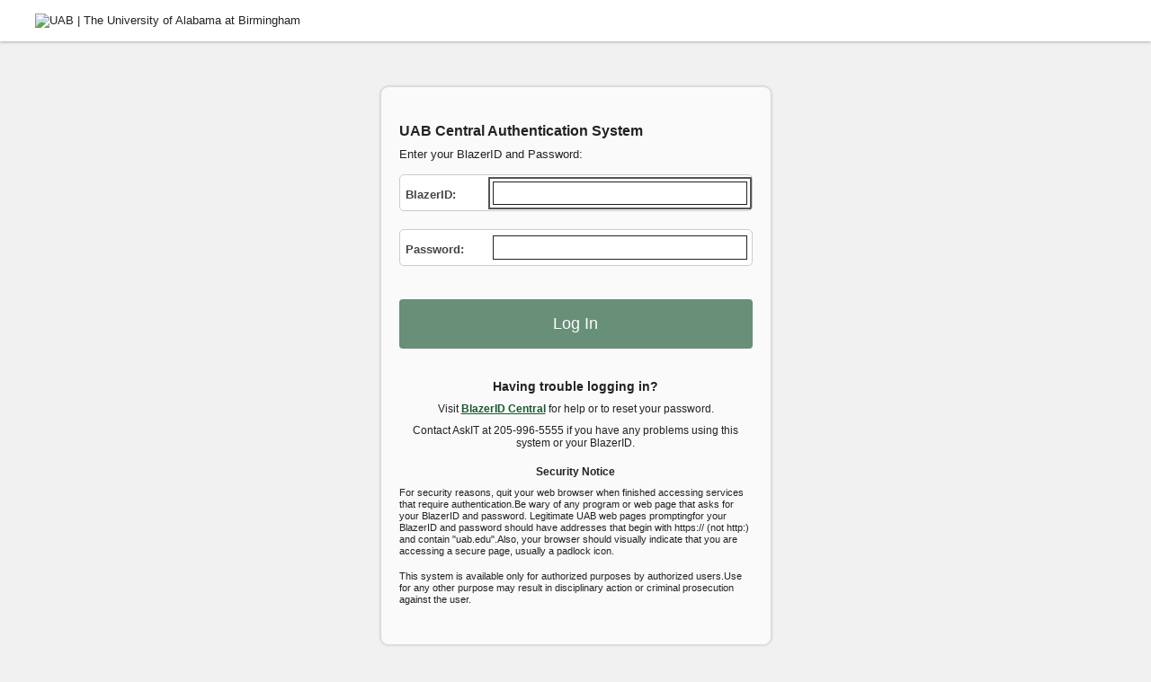

--- FILE ---
content_type: text/html;charset=UTF-8
request_url: https://padlock.idm.uab.edu/cas/login?service=http%3A%2F%2Fwww.oneuabmedicine.org%2Fhome
body_size: 18103
content:
<!DOCTYPE html><html lang="en">

<head>
    <meta charset="UTF-8" /><meta http-equiv="X-UA-Compatible" content="IE=edge" /><meta name="viewport" content="width=device-width, initial-scale=1, shrink-to-fit=no" /><title>UAB CAS - Central Authentication Service UAB Central Authentication System</title>
    
        <link type="text/css" rel="stylesheet" href="//maxcdn.bootstrapcdn.com/font-awesome/4.6.3/css/font-awesome.min.css"/><link type="text/css" rel="stylesheet" href="//maxcdn.bootstrapcdn.com/bootstrap/3.3.5/css/bootstrap.min.css"/><link rel="stylesheet" href="/cas/themes/uab/css/cas-1cd6d0de79895f820b0078bc6ba4faed.css"/><link rel="stylesheet" href="/cas/themes/uab/css/cas.css"><link rel="icon" href="https://www.uab.edu/styles/4.0/images/uab_favicon_128.png" type="image/x-icon"/><link rel="stylesheet" type="text/css" href="/cas/static/css/login.css"><link rel="stylesheet" type="text/css" href="/cas/static/css/casbanner.css"><link rel="stylesheet" type="text/css" media="screen and (max-width: 480px)" href="/cas/static/css/login-mobile.css"><!--link rel="stylesheet" type="text/css" href="../static/css/cas.css" th:href="@{${file}}" /--><!--link rel="stylesheet" type="text/css" href="../static/css/cas.css" th:href="@{${file}}" /--></head>

<body class="login mdc-typography">
    <script type="text/javascript" src="//cdnjs.cloudflare.com/ajax/libs/zxcvbn/4.3.0/zxcvbn.js"></script>
    <script type="text/javascript" src="//ajax.googleapis.com/ajax/libs/jquery/1.11.3/jquery.min.js"></script>
    <script type="text/javascript" src="//ajax.googleapis.com/ajax/libs/jqueryui/1.11.4/jquery-ui.min.js"></script>
    <script type="text/javascript" src="//cdnjs.cloudflare.com/ajax/libs/jquery-cookie/1.4.1/jquery.cookie.min.js"></script>
    <script src="//maxcdn.bootstrapcdn.com/bootstrap/3.3.5/js/bootstrap.min.js"></script>
	<!--<script type="text/javascript">
		var trackGeoLocation = false;
	</script>--><script>
		$(document).ready(function(){
			$("a.bidreveal").click(function(){
				$("div.bidbox").slideToggle();
				$(".already").slideToggle();
				if ($(window).width() < 700) {
					$("html, body").animate({
						scrollTop: $("div.bidbox").offset().top
					}, 1000);
				};
			});
		});
	</script>

<script>
    if (typeof resourceLoadedSuccessfully === "function") {
        resourceLoadedSuccessfully();
    }
    $(() => {
        typeof cssVars === "function" && cssVars({onlyLegacy: true});
    });
    let trackGeoLocation = false;
</script>

<div id="container" class="container">
		<div id="whitebar">
    <header>
        <!--a id="logo" href="http://www.uab.edu" th:title="#{logo.title}">Apereo</a--><img class="sitelogo" src="https://cdn.intelligencebank.com/us/share/jD3w0v/ZEgyR/oGWED/original/Core_Logo_Standard_Color" alt="UAB | The University of Alabama at Birmingham"></header>
</div>
<div id="content" class="d-flex justify-content-center">
   <div class="d-flex justify-content-center flex-md-row flex-column mdc-card mdc-card-content card flex-grow-1">

        <section id="loginForm"
                 class="login-section login-form card-body">
            <loginform>
    <main>
        <div class="box" id="login">
            <!--div class="login-header">
                <h2 th:text="#{cas.login.pagetitle}"></h2>
            </div--><H1 class="cas_header">UAB Central Authentication System</H1>

            <div class="description">Enter your BlazerID and Password:</div>
            <!--div class="title" style="text-align: center;">UAB Application for Undergraduate Admission</div>
            <div class="help">Log in with an existing account —or— create a guest account to:</div>
            <div class="help">Apply for admission</div>
            <div class="help">Complete an existing application</div>
            <div class="help">Check the status of your application</div--><div id="block_container">
                <!--hr--><!--div id="list2" class="guestColumn">
                    <ul id="list-providers">
                    <li>
                        <a class="btn btn-block btn-guest" th:href="#{screen.pm.ug.newuser}">
                            Guest Account
                        </a>
                    </li>
                    </ul>
                    <br>
                    <span>Have a guest account?<br><a th:href="#{screen.pm.ug.guest}">Log in here.</a></span>
                </div>
                </div--><!--div class="cas_header"><span th:text="#{cas.login.pagetitle}"/></div--><div class="cas_login bidbox no-mobile">
                    <form method="post" id="fm1">

                        <h2>Enter your Username and Password</h2>
                        <div class="rownew">
                            <section class="embossednew">
                                <div class="col-25" >
                                    <label for="username"><span class="accesskey">B</span>lazerID:</label>
                                </div>
                                <div class="col-75">
                                    <input class="required"
                                           id="username"
                                           type="text"
                                           autocomplete="off" name="username" value=""/></div>
                            </section>
                        </div>

                        <div class="rownew">
                            <section class="embossednew" >
                                <div class="col-25" >
                                    <label for="password"><span class="accesskey">P</span>assword:</label>
                                </div>
                                <div class="col-75">
                                    <input class="required"
                                           type="password"
                                           id="password"
                                           autocomplete="off" name="password" value=""/><span id="capslock-on" style="display:none;">
                    <p>
                        <i class="fa fa-exclamation-circle"></i>
                        <span>CAPSLOCK key is turned on!</span>
                    </p>
                </span>
                                </div>
                            </section>
                        </div>

                        <!--section class="row check">
                            <p th:if="${rememberMeAuthenticationEnabled}">
                                <input type="checkbox" name="rememberMe" id="rememberMe" value="true" />
                                <label for="rememberMe" th:text="#{screen.rememberme.checkbox.title}"/>
                            </p>
                        </section--><div id="submit_button">
                            <section class="btn-row">
                                <input type="hidden" name="execution" value="[base64]"/><input type="hidden" name="_eventId" value="submit"/><input type="hidden" name="geolocation"/><input class="btn btn-submit btn-block"
                                       name="submit"
                                       value="Log In"
                                       type="submit"/></section>
                        </div>
                    </form>
                    <div>
                        <!--span class="fa fa-question-circle"></span--><span><H2 class="help title"><strong><span style="font-size:larger">Having trouble logging in?</span></strong></H2><div class="help">Visit <a href="https://idm.uab.edu/bid/tli" target="_blank">BlazerID Central</a> for help or to reset your password.</div><div class="help">Contact AskIT at 205-996-5555 if you have any problems using this system or your BlazerID.</div></span>
                        <p/><span><H2 class="help title"><strong>Security Notice</strong></H2> <div class="loginSecurityText"><p>For security reasons, quit your web browser when finished accessing services that require authentication.Be wary of any program or web page that asks for your BlazerID and password. Legitimate UAB web pages promptingfor your BlazerID and password should have addresses that begin with https:// (not http:) and contain "uab.edu".Also, your browser should visually indicate that you are accessing a secure page, usually a padlock icon.</p><p>This system is available only for authorized purposes by authorized users.Use for any other purpose may result in disciplinary action or criminal prosecution against the user.</p></div></span>
                    </div>
                </div>

                <div id="notices">
                    <!--<div th:replace="fragments/insecure"/>
                    <div th:replace="fragments/defaultauthn"/>
                    <div th:replace="fragments/cookies"/>--><!--div th:replace="fragments/serviceui"/--></div>

                <!--div class="help">
                    <span class="already" style="font-size:larger" th:utext="#{screen.pm.ug.message}" />
                </div--><!--div class="help">
                    <span class="already" style="font-size:larger" th:utext="#{screen.pm.ug.common}" />
                </div--><script type="text/javascript">
                    var i = "One moment ..."
                    $("#fm1").submit(function () {
                        $(":submit").attr("disabled", true);
                        $(":submit").attr("value", i);
                        return true;
                    });
                </script>
                <!--div th:replace="fragments/loginsidebar"/--></div>
        </div>
    </main>
</loginform>
        </section>
        </div>
</div>
		<footer>
        <div id="footer">
                <ul>
                        <li><a href="http://www.uab.edu/brand/web/policies/disclaimer" target="_blank">Disclaimer</a></li>
                        <li class="separator"><img src="/cas/static/images/img-415baeb21780889b51769dae3fc1af4c.png" width="10" height="10" alt=""></li>
                        <li><a href="http://www.uab.edu/webpolicy" target="_blank">Web Pages Policy</a></li>
                        <li class="separator"><img src="/cas/static/images/img-415baeb21780889b51769dae3fc1af4c.png" width="10" height="10" alt=""></li>
                        <li><a href="mailto:askit@uab.edu?subject=Inquiry via CAS login page link" alt="">Contact</a></li>
                        <li class="separator"><img src="/cas/static/images/img-415baeb21780889b51769dae3fc1af4c.png" width="10" height="10" alt=""></li>
                        <li>&copy; 2025 UAB</li>
                </ul>
        </div>
</footer>
</div>
	<div><script src="//cdnjs.cloudflare.com/ajax/libs/headjs/1.0.3/head.min.js"></script>
<script type="text/javascript" src="/cas/static/js/cas.js"></script>
</div>

</body>

</html>


--- FILE ---
content_type: text/css;charset=UTF-8
request_url: https://padlock.idm.uab.edu/cas/themes/uab/css/cas-1cd6d0de79895f820b0078bc6ba4faed.css
body_size: 64250
content:
/*
Modals
*/
@import url(https://fonts.googleapis.com/css?family=Lato:700,400,300,100|Signika:400,700|Courgette);

.huge {
    font-size: 30pt;
    font-family: 'Lato', sans-serif;
    font-weight: 300;
}

.semi-huge {
    font-size: 18pt;
    font-family: 'Lato', sans-serif;
    font-weight: 300;
}

body {
    font-size: 14px;
    font-family: Verdana, sans-serif;
    background-color: #f1f1f1;
}

iframe#duo_iframe {
    width: 1px;
    min-width: 100%;
    *width: 100%;
    height: 500px;
    -webkit-overflow-scrolling: touch;
    overflow-x: auto;
    overflow-y: scroll;
}

h2 {
    /* font-size: 1.5em; */
    font-family: Arial,Helvetica,sans-serif !important;
    display: block;
    font-size: 1.5em;
    -webkit-margin-before: 0.83em;
    -webkit-margin-after: 0.83em;
    -webkit-margin-start: 0px;
    -webkit-margin-end: 0px;
    font-weight: bold;
}

input {
    border: none;
    transition: all .5s linear;
    padding: 10px;
    border: solid 1px #dcdcdc;
    transition: box-shadow 0.3s, border 0.3s;
}

input:hover, input:focus {
    outline: 0;
    transition: all .5s linear;
    box-shadow: 0 0 5px 1px #969696;
    border: solid 1px #707070;
}

nav ul {
    list-style: none;
}

blockquote, q {
    quotes: none;
}

blockquote::before, blockquote::after, q::before, q::after {
    content: '';
    content: none;
}

a {
    margin: 0;
    padding: 0;
    font-size: 100%;
    vertical-align: baseline;
    background: transparent;
}

a:link, a:visited {
    color: #257bb2;
}

a:hover {
    color: #a0b757;
}

a.btn-success:link, a.btn-success:visited, a.btn-success:hover {
    color: white;
}

p {
    margin-bottom: 1.4em;
}

header {
    overflow: hidden;
    width: 100%;
    padding-right: 0px;
    padding-left: 0px;
}

header h1 {
    float: right;
    height: 60px;
    width: 119px;
    background: url(../images/cas-logo.png) no-repeat;
    text-indent: -999em;
    color: white;
}

ins {
    background-color: #ff9;
    color: #000;
    text-decoration: none;
}

mark {
    background-color: #ff9;
    color: #000;
    font-style: italic;
    font-weight: bold;
}

del {
    text-decoration: line-through;
}

abbr[title], dfn[title] {
    border-bottom: 1px dotted;
    cursor: help;
}

table {
    border-collapse: collapse;
    border-spacing: 0;
}

hr {
    display: block;
    height: 1px;
    border: 0;
    border-top: 1px solid #cccccc;
    margin: 1em 0;
    padding: 0;
}

input, select {
    vertical-align: middle;
}

#container {
    padding-right: 0px;
    padding-left: 0px;
    width: 960px;
    margin: 0 auto;
}

#logo {
    display: block;
    background: url(../images/sitelogo.jpg) no-repeat;
    text-indent: -999em;
    float: left;
    height: 100px;
    width: 80%;
    margin-right: 40px;
    border: 0px;
    color: #f1f1f1;
}

#whitebar {
    background: none repeat scroll 0 0 #FFFFFF;
    box-shadow: 0 0 4px #888888;
    margin: 0 auto;
    overflow: hidden;
    position: relative;
    top: 0;
    width: 100%;
    behavior: url(/brand/styles/4.0/pie/PIE.php);
}

img.sitelogo {
    margin: 0 0 0 24px;
    max-width: 100%;
    max-height: 79px;
}

#content {
    overflow: hidden;
    background: #fff;
    padding: 20px;
    border-radius: 10px;
}

#loadingMessage {
    font-size: 1.4rem;
}

#serviceui.serviceinfo {
    border: 1px dotted #0066FF;
    color: black;
    padding-left: 10px;
    padding-top: 5px;
}

#servicedesc {
    vertical-align: middle;
    padding-left: 30px;
    width: 90%;
}

.modal {
    display: none;
}

@media screen and (min-width: 960px) {
    #container {
        width: 100%;
    }
}

@media screen and (min-width: 1280px) {
    #ssosessions-page #container {
        width: 1280px;
    }
}

@media only screen and (max-width: 960px) {
    header {
        padding: 20px;
    }

    #container {
        width: 100%;
    }

    #content {
        border-radius: 0px;
        padding: 0;
    }
}

@media only screen and (max-width: 855px) {
    #logo {
        display: none;
    }

    header h1 {
        font-size: 1em;
        width: 70px;
        height: 40px;
        background-size: 70px 40px;
    }

    #login {
        float: none;
        width: 100%;
    }

    #fm1 .row input[type=text],
    #fm1 .row input[type=password] {
        width: 100%;
        padding: 10px;
        box-sizing: border-box;
    }

    #fm1 .row .btn-submit {
        outline: none;
        border: 0;
        background: #70ba61;
        color: white;
        font-weight: bold;
        width: 100%;
        padding: 10px 20px;
        border-radius: 3px;
    }

    #fm1 .row .btn-reset {
        display: none;
    }

    #sidebar {
        margin-top: 20px;
    }

    #sidebar .sidebar-content {
        padding: 0;
    }
}

/*
 * Since switching to the Bootstrap alerts, has this become depricated?
 */
#msg {
    margin-bottom: 20px;
    border: 1px dotted #eeeeee;
    padding: 1px 1px 1px 1px;
    background-repeat: no-repeat;
    background-position: 20px center;
}

#msg .errors {
    border-color: #BB0000;
    color: #BB0000;
    background-image: url(../images/error.png);
}

#msg .success {
    border-color: #390;
    color: #390;
    background-image: url(../images/success.png);
}

#msg .info {
    border-color: #008;
    color: #008;
    background-image: url(../images/info.png);
}

#msg .question {
    border-color: #390;
    color: #390;
    background-image: url(../images/question.png);
}

#msg .warn {
    border-color: #960;
    color: #960;
    background: #ffbc8f url(../images/info.png);
}

.errors {
    border: 1px dotted #BB0000;
    color: #BB0000;
    padding-left: 100px;
    padding-top: 5px;
    margin-bottom: 5px;
    background: url(../images/error.png) no-repeat 20px center;
}

/*
Modals
*/
/*
 * CAS default overrides
 */
.login #content {
    background: transparent;
}

.cas_header {
    font-size: 1.25em;
    font-weight: bold;
    -moz-hyphens: none;
    -webkit-hyphens: none;
    hyphens: none;
}

#login {
    overflow: hidden;
    vertical-align: top;
    height: auto;
    margin: 0 auto 5px;
    max-width: 433px;
    position: relative;
    padding: 20px 20px;
    border-radius: 8px;
    -moz-border-radius: 8px;
    box-shadow: 0 0 2px 2px rgba(0,0,0,0.10);
    background-color: #fafafa;
    behavior: url(/brand/styles/4.0/pie/PIE.php);
}

#loginduo {
    overflow: hidden;
    vertical-align: top;
    height: auto;
    margin: 0 auto 5px;
    max-width: 660px;
    position: relative;
    padding: 20px 20px;
    border-radius: 8px;
    -moz-border-radius: 8px;
    box-shadow: 0 0 2px 2px rgba(0,0,0,0.10);
    background-color: #fafafa;
    behavior: url(/brand/styles/4.0/pie/PIE.php);
}

#login div {
    float: none;
    width: 100%;
}

.help {
    font-size: 0.9em;
    line-height: 1.25em;
    margin: 10px 0;
}

.loginSecurityText {
    font-size: 11px;
    line-height: 1.25em;
    margin: 10px 0;
}

.embossednew {
    border: 1px solid #ccc;
    -moz-border-radius: 5px;
    border-radius: 5px;
    padding: 6px;
    box-shadow: inset 0 0 4px rgba(0,0,0,0.20);
    background: #FFFFFF;
    overflow:hidden;
    margin-bottom: 20px;
}

.embossednew input, .embossednew input[type="text"], .embossednew input[type="password"] {
    -webkit-box-shadow: 0 0 6px white,-68px 0 8px rgba(255, 255, 255, 0.5);
    -moz-box-shadow: 0 0 6px white, -68px 0 8px rgba(255, 255, 255, 0.5);
    box-shadow: 0 0 6px white, -68px 0 8px rgba(255, 255, 255, 0.5);
    -webkit-transition: -webkit-box-shadow 0.6s ease;
    -moz-transition: -moz-box-shadow 0.6s ease;
    transition: box-shadow 0.6s ease;
    background: none repeat scroll 0 0 transparent;
    border: 1px solid transparent;
    height: 1.5em;
    margin: 0 -5px 0 2px;
    padding: 0 0 0 5px;
}
.embossed input[type="text"]:hover, .embossed textarea:hover, .embossed input[type="text"]:focus, .embossed textarea:focus,
.embossed input[type="password"]:hover, .embossed textarea:hover, .embossed input[type="password"]:focus, .embossed textarea:focus {
    background: none repeat scroll 0 0 transparent;
    border: 1px solid green;
    -moz-border-radius: 0 0 0 0;
    border-radius: 0 0 0 0;
    -webkit-box-shadow: 0 0 6px green, -68px 0 8px rgba(255, 255, 255, 0.0);
    -moz-box-shadow: 0 0 6px green, -68px 0 8px rgba(255, 255, 255, 0.0);
    box-shadow: 0 0 6px green, -68px 0 8px rgba(255, 255, 255, 0.0);
    font-family: Arial,Helvetica,sans-serif;
}

input[type="text"]:focus {
    outline: none;
    box-shadow: 0px 0px 5px #61C5FA;
    border: 1px solid #5AB0DB;
}

input[type="password"]:focus {
    outline: none;
    box-shadow: 0px 0px 5px #61C5FA;
    border: 1px solid #5AB0DB;
}

input[type="text"]:hover {
    border: 1px solid #999;
    border-radius: 5px;
}

input[type="password"]:hover {
    border: 1px solid #999;
    border-radius: 5px;
}

input[type="text"]:focus:hover {
    outline: none;
    box-shadow: 0px 0px 5px #61C5FA;
    border: 1px solid #5AB0DB;
    border-radius: 0;
}

input[type="password"]:focus:hover {
    outline: none;
    box-shadow: 0px 0px 5px #61C5FA;
    border: 1px solid #5AB0DB;
    border-radius: 0;
}

#notices {
    overflow: hidden;
    vertical-align: top;
    height: auto;
    margin: 0 auto 5px;
    position: relative;
    padding: 1px 1px;
    border-radius: 8px;
    -moz-border-radius: 8px;
    behavior: url(/brand/styles/4.0/pie/PIE.php);
}

#login .login-header {
    text-align: center;
    padding: 20px;
    background-color: #efefef;
    margin: -30px;
    margin-bottom: 10px;
}

#login .login-header h2 {
    font-weight: 300;
    color: black;
    font-family: 'Lato', sans-serif;
    margin-top: 0;
}

#login .login-header .fa-circle {
    color: #1490b3;
}

#login form > h2 {
    display: none;
}

#login .row {
    margin: 20px 0;
}

#login label {
    display: block;
    margin-bottom: 2px;
}

#login .check label {
    display: inline;
}

#login input[type=text], #login input[type=password] {
    font-size: 1.82rem;
    padding: 5px;
    width: 50%;
}

#login .btn-row {
    text-align: center;
}

#login .btn-reset {
    display: none;
}

#login .btn-reset:hover {
    cursor: pointer;
    background: #d4d4d4;
}

#login #yubiKeyForm > h2 {
    display: block;
}

#login #yubiKeyForm .btn-reset {
    display: inline-block;
}

#capslock-on {
    color: firebrick;
}

#sidebar {
    width: auto;
}

#sidebar p {
    font-size: 0.9em;
    margin: 0 0 0.7em;
    -webkit-hyphens: auto;
    -moz-hyphens: auto;
    hyphens: auto;
}

#list-providers {
    display: none;
}

#list-providers ul {
    list-style: none;
}

#list-providers ul li {
    list-style: none;
    display: inline-block;
}

#list-providers a.btn:link, #list-providers a.btn:visited {
    color: white;
}

#list-languages h3, #list-providers h3 {
    margin-bottom: 1.4em;
}

#list-languages ul li {
    list-style: none;
    display: inline-block;
    margin-right: 2em;
}

#notices h2 {
    font-size: 1.75rem;
}

.h3, h3 {
    font-size: 18px;
}

#notices p {
    font-size: 1.33rem;
}

#notices ul.list-group .fa {
    margin-right: 7px;
}

#notices #serviceui h2, #notices #serviceui h3, #notices #serviceui h4 {
    margin-top: 0;
}

#notices .well h3 {
    margin-top: 0;
    font-size: 1.75rem;
}

#notices .well ul.list-group {
    margin-bottom: 0;
}

/**
 * Admin Panels
 */
.adminPanels .users-panel.panel-default > .panel-heading::after {
    content: "\f0c0";
}

.adminPanels .usage-panel.panel-default > .panel-heading::after {
    content: "\f201";
}

.adminPanels .tickets-panel.panel-default > .panel-heading::after {
    content: "\f145";
}

.adminPanels .panel-body {
    padding-top: 5px;
}

.adminPanels .panel-body span {
    font-family: 'Lato', sans-serif;
    font-size: 30pt;
    font-weight: 100;
}

.casTooltip {
    position: relative;
    display: inline-block;
}

/* Tooltip text */
.casTooltip .tooltiptext {
    visibility: hidden;
    width: 250px;
    background-color: #333;
    color: #fff;
    text-align: center;
    border-radius: 6px;
    padding: 10px;
    position: absolute;
    z-index: 1;
    top: 100%;
    left: 50%;
    margin-left: -125px;
    margin-top: 10px;
    opacity: 0;
    -webkit-transition: opacity 1s;
    transition: opacity 1s;
    -webkit-transition-delay: 2s;
    transition-delay: 2s;
    font-size: 1.5rem;
    font-weight: 300;
    font-family: Lato;
}

/* Show the tooltip text when you mouse over the tooltip container */
.casTooltip:hover .tooltiptext {
    visibility: visible;
    opacity: 1;
}

.casTooltip .tooltiptext::after {
    content: " ";
    position: absolute;
    bottom: 100%;
    /* At the top of the tooltip */
    left: 50%;
    margin-left: -5px;
    border-width: 5px;
    border-style: solid;
    border-color: transparent transparent #333 transparent;
}

.alert-default {
    color: #333;
    background-color: #dedede;
    border-color: #3d3d3d;
}

/**
 * Statistics View
 */
.statisticsView {
    display: none;
    /**
     * Runtime Statistics Gauge styles
     */
}

.statisticsView .progress-meter .background {
    fill: #DFEAFD;
}

.statisticsView .progress-meter .foreground {
    fill: #2E7AF9;
}

.statisticsView .progress-meter text {
    font-family: 'Lato', sans-serif;
    font-size: 25pt;
    font-weight: 300;
}

.statisticsView .progress-meter .text2 {
    font-family: 'Georgia', sans-serif;
    font-size: 10pt;
}

.statisticsView .runtimeStatistics .background {
    fill: #DFEAFD;
}

.statisticsView .runtimeStatistics .foreground {
    fill: #2E7AF9;
}

.statisticsView .runtimeStatistics text {
    font-family: 'Lato', sans-serif;
    font-size: 25pt;
    font-weight: 300;
}

.statisticsView .runtimeStatistics .text2 {
    font-family: 'Georgia', sans-serif;
    font-size: 10pt;
}

.statisticsView .equal, .statisticsView .equal > div[class*='col-'] {
    display: -webkit-box;
    display: -ms-flexbox;
    display: flex;
    -webkit-box-flex: 1;
    -ms-flex: 1 1 auto;
    flex: 1 1 auto;
}

.statisticsView .section {
    margin-bottom: 25px;
}

.statisticsView .adminPanels.container-fluid {
    padding-right: 0;
}

#uptime-panel {
    display: none;
}

#uptime {
    font-family: 'Lato', sans-serif;
    font-size: 16pt;
}

.thread-dump-view {
    height: 600px;
    overflow-y: auto;
}

#metricsGauges strong {
    display: block;
}

#metricsGauges .panel {
    width: 100%;
}

#metricsGauges ul {
    height: auto;
    overflow: hidden;
}

#metricsGauges li {
    float: left;
    width: 80px;
    height: 80px;
    margin: 0 0 10px 10px;
    background: #d8d8d8;
}

#metricsGauges li:nth-child(5n + 1) {
    clear: left;
}

#viewSsoSessions {
    color: white;
}

/**
 * View Configuration Styles
 */
#viewConfigError {
    display: none;
}

#view-configuration {
    display: none;
}

.confirmView .btn-row, .loginMessageView .btn-row {
    text-align: center;
}

/*
Modals
*/
.viewDashboard h2 {
    font-size: 2rem;
    margin-left: 10px;
    border-bottom: solid 1px #efefef;
    padding-bottom: 5px;
    margin-bottom: 10px;
}

.viewDashboard h2 i {
    font-size: 2.3rem;
}

.viewDashboard > div {
    clear: both;
}

.viewDashboard ul {
    list-style: none;
    margin: 0;
    padding: 0;
    clear: both;
}

.viewDashboard ul li {
    list-style: none;
    position: relative;
}

.viewDashboard .app-launcher {
    clear: both;
    overflow: auto;
    margin-bottom: 2em;
}

.viewDashboard .app-launcher ul li {
    margin: 10px;
    width: 140px;
    height: 140px;
    float: left;
    border: 5px solid #ccc;
    font-family: 'Lato', sans-serif;
    font-weight: 400;
    font-size: 1.7rem;
    text-align: center;
    background-color: #efefef;
    border-radius: 50%;
    -webkit-transition: box-shadow 0.5s ease;
    transition: box-shadow 0.5s ease;
    display: table;
}

.viewDashboard .app-launcher ul li:hover, .viewDashboard .app-launcher ul li:focus, .viewDashboard .app-launcher ul li:active {
    box-shadow: 0px 0px 20px rgba(20, 144, 179, 0.8);
    border-color: white;
}

.viewDashboard .app-launcher ul li a {
    text-decoration: none;
    display: table-cell;
    vertical-align: middle;
    line-height: normal;
    -webkit-transition: font-weight .2s ease-out;
    transition: font-weight .2s ease-out;
    border-radius: 50%;
    color: #045183;
}

.viewDashboard .app-launcher ul li a:hover, .viewDashboard .app-launcher ul li a:focus {
    color: white;
    background-color: #1490b3;
}

.viewDashboard .server-functions ul li {
    display: inline-block;
    margin: 10px;
}

.viewDashboard .btn {
    display: inline-block;
    margin-bottom: 0;
    font-weight: normal;
    text-align: center;
    vertical-align: middle;
    -ms-touch-action: manipulation;
    touch-action: manipulation;
    cursor: pointer;
    background-image: none;
    border: 1px solid transparent;
    white-space: nowrap;
    padding: 6px 12px;
    font-size: 14px;
    line-height: 1.42857;
    border-radius: 4px;
}

.viewDashboard .btn:focus, .viewDashboard .btn.focus, .viewDashboard .btn:active:focus, .viewDashboard .btn:active.focus, .viewDashboard .btn.active:focus, .viewDashboard .btn.active.focus {
    outline: thin dotted;
    outline: 5px auto -webkit-focus-ring-color;
    outline-offset: -2px;
}

.viewDashboard .btn:hover, .viewDashboard .btn:focus, .viewDashboard .btn.focus {
    color: #333;
    text-decoration: none;
}

.viewDashboard .btn:active, .viewDashboard .btn.active {
    outline: 0;
    background-image: none;
    box-shadow: inset 0 3px 5px rgba(0, 0, 0, 0.125);
}

.viewDashboard .btn.disabled, .viewDashboard .btn[disabled],
fieldset[disabled] .viewDashboard .btn {
    cursor: not-allowed;
    opacity: 0.65;
    filter: alpha(opacity=65);
    box-shadow: none;
}

.viewDashboard a.btn.disabled,
fieldset[disabled] .viewDashboard a.btn {
    pointer-events: none;
}

.viewDashboard .btn-restart {
    color: #fff;
    background-color: #2d872d;
    border-color: #277427;
}

.viewDashboard .btn-restart:focus, .viewDashboard .btn-restart.focus {
    color: #fff;
    background-color: #206120;
    border-color: #071407;
}

.viewDashboard .btn-restart:hover {
    color: #fff;
    background-color: #206120;
    border-color: #174617;
}

.viewDashboard .btn-restart:active, .viewDashboard .btn-restart.active,
.open > .viewDashboard .btn-restart.dropdown-toggle {
    color: #fff;
    background-color: #206120;
    border-color: #174617;
}

.viewDashboard .btn-restart:active:hover, .viewDashboard .btn-restart:active:focus, .viewDashboard .btn-restart:active.focus, .viewDashboard .btn-restart.active:hover, .viewDashboard .btn-restart.active:focus, .viewDashboard .btn-restart.active.focus,
.open > .viewDashboard .btn-restart.dropdown-toggle:hover,
.open > .viewDashboard .btn-restart.dropdown-toggle:focus,
.open > .viewDashboard .btn-restart.dropdown-toggle.focus {
    color: #fff;
    background-color: #174617;
    border-color: #071407;
}

.viewDashboard .btn-restart:active, .viewDashboard .btn-restart.active,
.open > .viewDashboard .btn-restart.dropdown-toggle {
    background-image: none;
}

.viewDashboard .btn-restart.disabled:hover, .viewDashboard .btn-restart.disabled:focus, .viewDashboard .btn-restart.disabled.focus, .viewDashboard .btn-restart[disabled]:hover, .viewDashboard .btn-restart[disabled]:focus, .viewDashboard .btn-restart[disabled].focus,
fieldset[disabled] .viewDashboard .btn-restart:hover,
fieldset[disabled] .viewDashboard .btn-restart:focus,
fieldset[disabled] .viewDashboard .btn-restart.focus {
    background-color: #2d872d;
    border-color: #277427;
}

.viewDashboard .btn-restart .badge {
    color: #2d872d;
    background-color: #fff;
}

.viewDashboard .btn-refresh {
    color: #fff;
    background-color: #f0ad4e;
    border-color: #eea236;
}

.viewDashboard .btn-refresh:focus, .viewDashboard .btn-refresh.focus {
    color: #fff;
    background-color: #ec971f;
    border-color: #985f0d;
}

.viewDashboard .btn-refresh:hover {
    color: #fff;
    background-color: #ec971f;
    border-color: #d58512;
}

.viewDashboard .btn-refresh:active, .viewDashboard .btn-refresh.active,
.open > .viewDashboard .btn-refresh.dropdown-toggle {
    color: #fff;
    background-color: #ec971f;
    border-color: #d58512;
}

.viewDashboard .btn-refresh:active:hover, .viewDashboard .btn-refresh:active:focus, .viewDashboard .btn-refresh:active.focus, .viewDashboard .btn-refresh.active:hover, .viewDashboard .btn-refresh.active:focus, .viewDashboard .btn-refresh.active.focus,
.open > .viewDashboard .btn-refresh.dropdown-toggle:hover,
.open > .viewDashboard .btn-refresh.dropdown-toggle:focus,
.open > .viewDashboard .btn-refresh.dropdown-toggle.focus {
    color: #fff;
    background-color: #d58512;
    border-color: #985f0d;
}

.viewDashboard .btn-refresh:active, .viewDashboard .btn-refresh.active,
.open > .viewDashboard .btn-refresh.dropdown-toggle {
    background-image: none;
}

.viewDashboard .btn-refresh.disabled:hover, .viewDashboard .btn-refresh.disabled:focus, .viewDashboard .btn-refresh.disabled.focus, .viewDashboard .btn-refresh[disabled]:hover, .viewDashboard .btn-refresh[disabled]:focus, .viewDashboard .btn-refresh[disabled].focus,
fieldset[disabled] .viewDashboard .btn-refresh:hover,
fieldset[disabled] .viewDashboard .btn-refresh:focus,
fieldset[disabled] .viewDashboard .btn-refresh.focus {
    background-color: #f0ad4e;
    border-color: #eea236;
}

.viewDashboard .btn-refresh .badge {
    color: #f0ad4e;
    background-color: #fff;
}

.viewDashboard .btn-shutdown {
    color: #fff;
    background-color: #c74b47;
    border-color: #bb3d39;
}

.viewDashboard .btn-shutdown:focus, .viewDashboard .btn-shutdown.focus {
    color: #fff;
    background-color: #a83733;
    border-color: #5a1d1b;
}

.viewDashboard .btn-shutdown:hover {
    color: #fff;
    background-color: #a83733;
    border-color: #8d2e2b;
}

.viewDashboard .btn-shutdown:active, .viewDashboard .btn-shutdown.active,
.open > .viewDashboard .btn-shutdown.dropdown-toggle {
    color: #fff;
    background-color: #a83733;
    border-color: #8d2e2b;
}

.viewDashboard .btn-shutdown:active:hover, .viewDashboard .btn-shutdown:active:focus, .viewDashboard .btn-shutdown:active.focus, .viewDashboard .btn-shutdown.active:hover, .viewDashboard .btn-shutdown.active:focus, .viewDashboard .btn-shutdown.active.focus,
.open > .viewDashboard .btn-shutdown.dropdown-toggle:hover,
.open > .viewDashboard .btn-shutdown.dropdown-toggle:focus,
.open > .viewDashboard .btn-shutdown.dropdown-toggle.focus {
    color: #fff;
    background-color: #8d2e2b;
    border-color: #5a1d1b;
}

.viewDashboard .btn-shutdown:active, .viewDashboard .btn-shutdown.active,
.open > .viewDashboard .btn-shutdown.dropdown-toggle {
    background-image: none;
}

.viewDashboard .btn-shutdown.disabled:hover, .viewDashboard .btn-shutdown.disabled:focus, .viewDashboard .btn-shutdown.disabled.focus, .viewDashboard .btn-shutdown[disabled]:hover, .viewDashboard .btn-shutdown[disabled]:focus, .viewDashboard .btn-shutdown[disabled].focus,
fieldset[disabled] .viewDashboard .btn-shutdown:hover,
fieldset[disabled] .viewDashboard .btn-shutdown:focus,
fieldset[disabled] .viewDashboard .btn-shutdown.focus {
    background-color: #c74b47;
    border-color: #bb3d39;
}

.viewDashboard .btn-shutdown .badge {
    color: #c74b47;
    background-color: #fff;
}

.btn-social, .btn-social-icon {
    background-color: slategray;
}

/*
 * Social Buttons for Bootstrap
 *
 * Copyright 2013-2015 Panayiotis Lipiridis
 * Licensed under the MIT License
 *
 * https://github.com/lipis/bootstrap-social
 */
.btn-social, .btn-social-icon {
    position: relative;
    padding-left: 44px;
    text-align: left;
    white-space: nowrap;
    overflow: hidden;
    text-overflow: ellipsis;
}

.btn-social > :first-child, .btn-social-icon > :first-child {
    position: absolute;
    left: 0;
    top: 0;
    bottom: 0;
    width: 32px;
    line-height: 34px;
    font-size: 1.6em;
    text-align: center;
    border-right: 1px solid rgba(0, 0, 0, 0.2);
}

.btn-social.btn-lg, .btn-lg.btn-social-icon {
    padding-left: 61px;
}

.btn-social.btn-lg > :first-child, .btn-lg.btn-social-icon > :first-child {
    line-height: 45px;
    width: 45px;
    font-size: 1.8em;
}

.btn-social.btn-sm, .btn-sm.btn-social-icon {
    padding-left: 38px;
}

.btn-social.btn-sm > :first-child, .btn-sm.btn-social-icon > :first-child {
    line-height: 28px;
    width: 28px;
    font-size: 1.4em;
}

.btn-social.btn-xs, .btn-xs.btn-social-icon {
    padding-left: 30px;
}

.btn-social.btn-xs > :first-child, .btn-xs.btn-social-icon > :first-child {
    line-height: 20px;
    width: 20px;
    font-size: 1.2em;
}

.btn-social-icon {
    height: 34px;
    width: 34px;
    padding: 0;
}

.btn-social-icon > :first-child {
    border: none;
    text-align: center;
    width: 100% !important;
}

.btn-social-icon.btn-lg {
    height: 45px;
    width: 45px;
    padding-left: 0;
    padding-right: 0;
}

.btn-social-icon.btn-sm {
    height: 30px;
    width: 30px;
    padding-left: 0;
    padding-right: 0;
}

.btn-social-icon.btn-xs {
    height: 22px;
    width: 22px;
    padding-left: 0;
    padding-right: 0;
}

.btn-adn {
    background-color: #d87a68;
    color: #fff;
    background-color: #d87a68;
    border-color: rgba(0, 0, 0, 0.2);
}

.btn-adn:focus, .btn-adn.focus {
    color: #fff;
    background-color: #ce563f;
    border-color: rgba(0, 0, 0, 0.2);
}

.btn-adn:hover {
    color: #fff;
    background-color: #ce563f;
    border-color: rgba(0, 0, 0, 0.2);
}

.btn-adn:active, .btn-adn.active,
.open > .btn-adn.dropdown-toggle {
    color: #fff;
    background-color: #ce563f;
    border-color: rgba(0, 0, 0, 0.2);
}

.btn-adn:active:hover, .btn-adn:active:focus, .btn-adn:active.focus, .btn-adn.active:hover, .btn-adn.active:focus, .btn-adn.active.focus,
.open > .btn-adn.dropdown-toggle:hover,
.open > .btn-adn.dropdown-toggle:focus,
.open > .btn-adn.dropdown-toggle.focus {
    color: #fff;
    background-color: #b94630;
    border-color: rgba(0, 0, 0, 0.2);
}

.btn-adn:active, .btn-adn.active,
.open > .btn-adn.dropdown-toggle {
    background-image: none;
}

.btn-adn.disabled:hover, .btn-adn.disabled:focus, .btn-adn.disabled.focus, .btn-adn[disabled]:hover, .btn-adn[disabled]:focus, .btn-adn[disabled].focus,
fieldset[disabled] .btn-adn:hover,
fieldset[disabled] .btn-adn:focus,
fieldset[disabled] .btn-adn.focus {
    background-color: #d87a68;
    border-color: rgba(0, 0, 0, 0.2);
}

.btn-adn .badge {
    color: #d87a68;
    background-color: #fff;
}

.btn-bitbucket {
    background-color: #205081;
    color: #fff;
    background-color: #205081;
    border-color: rgba(0, 0, 0, 0.2);
}

.btn-bitbucket:focus, .btn-bitbucket.focus {
    color: #fff;
    background-color: #163758;
    border-color: rgba(0, 0, 0, 0.2);
}

.btn-bitbucket:hover {
    color: #fff;
    background-color: #163758;
    border-color: rgba(0, 0, 0, 0.2);
}

.btn-bitbucket:active, .btn-bitbucket.active,
.open > .btn-bitbucket.dropdown-toggle {
    color: #fff;
    background-color: #163758;
    border-color: rgba(0, 0, 0, 0.2);
}

.btn-bitbucket:active:hover, .btn-bitbucket:active:focus, .btn-bitbucket:active.focus, .btn-bitbucket.active:hover, .btn-bitbucket.active:focus, .btn-bitbucket.active.focus,
.open > .btn-bitbucket.dropdown-toggle:hover,
.open > .btn-bitbucket.dropdown-toggle:focus,
.open > .btn-bitbucket.dropdown-toggle.focus {
    color: #fff;
    background-color: #0f253c;
    border-color: rgba(0, 0, 0, 0.2);
}

.btn-bitbucket:active, .btn-bitbucket.active,
.open > .btn-bitbucket.dropdown-toggle {
    background-image: none;
}

.btn-bitbucket.disabled:hover, .btn-bitbucket.disabled:focus, .btn-bitbucket.disabled.focus, .btn-bitbucket[disabled]:hover, .btn-bitbucket[disabled]:focus, .btn-bitbucket[disabled].focus,
fieldset[disabled] .btn-bitbucket:hover,
fieldset[disabled] .btn-bitbucket:focus,
fieldset[disabled] .btn-bitbucket.focus {
    background-color: #205081;
    border-color: rgba(0, 0, 0, 0.2);
}

.btn-bitbucket .badge {
    color: #205081;
    background-color: #fff;
}

.btn-dropbox {
    background-color: #1087dd;
    color: #fff;
    background-color: #1087dd;
    border-color: rgba(0, 0, 0, 0.2);
}

.btn-dropbox:focus, .btn-dropbox.focus {
    color: #fff;
    background-color: #0d6aad;
    border-color: rgba(0, 0, 0, 0.2);
}

.btn-dropbox:hover {
    color: #fff;
    background-color: #0d6aad;
    border-color: rgba(0, 0, 0, 0.2);
}

.btn-dropbox:active, .btn-dropbox.active,
.open > .btn-dropbox.dropdown-toggle {
    color: #fff;
    background-color: #0d6aad;
    border-color: rgba(0, 0, 0, 0.2);
}

.btn-dropbox:active:hover, .btn-dropbox:active:focus, .btn-dropbox:active.focus, .btn-dropbox.active:hover, .btn-dropbox.active:focus, .btn-dropbox.active.focus,
.open > .btn-dropbox.dropdown-toggle:hover,
.open > .btn-dropbox.dropdown-toggle:focus,
.open > .btn-dropbox.dropdown-toggle.focus {
    color: #fff;
    background-color: #0a568c;
    border-color: rgba(0, 0, 0, 0.2);
}

.btn-dropbox:active, .btn-dropbox.active,
.open > .btn-dropbox.dropdown-toggle {
    background-image: none;
}

.btn-dropbox.disabled:hover, .btn-dropbox.disabled:focus, .btn-dropbox.disabled.focus, .btn-dropbox[disabled]:hover, .btn-dropbox[disabled]:focus, .btn-dropbox[disabled].focus,
fieldset[disabled] .btn-dropbox:hover,
fieldset[disabled] .btn-dropbox:focus,
fieldset[disabled] .btn-dropbox.focus {
    background-color: #1087dd;
    border-color: rgba(0, 0, 0, 0.2);
}

.btn-dropbox .badge {
    color: #1087dd;
    background-color: #fff;
}

.btn-facebook {
    background-color: #3b5998;
    color: #fff;
    background-color: #3b5998;
    border-color: rgba(0, 0, 0, 0.2);
}

.btn-facebook:focus, .btn-facebook.focus {
    color: #fff;
    background-color: #2d4373;
    border-color: rgba(0, 0, 0, 0.2);
}

.btn-facebook:hover {
    color: #fff;
    background-color: #2d4373;
    border-color: rgba(0, 0, 0, 0.2);
}

.btn-facebook:active, .btn-facebook.active,
.open > .btn-facebook.dropdown-toggle {
    color: #fff;
    background-color: #2d4373;
    border-color: rgba(0, 0, 0, 0.2);
}

.btn-facebook:active:hover, .btn-facebook:active:focus, .btn-facebook:active.focus, .btn-facebook.active:hover, .btn-facebook.active:focus, .btn-facebook.active.focus,
.open > .btn-facebook.dropdown-toggle:hover,
.open > .btn-facebook.dropdown-toggle:focus,
.open > .btn-facebook.dropdown-toggle.focus {
    color: #fff;
    background-color: #23345a;
    border-color: rgba(0, 0, 0, 0.2);
}

.btn-facebook:active, .btn-facebook.active,
.open > .btn-facebook.dropdown-toggle {
    background-image: none;
}

.btn-facebook.disabled:hover, .btn-facebook.disabled:focus, .btn-facebook.disabled.focus, .btn-facebook[disabled]:hover, .btn-facebook[disabled]:focus, .btn-facebook[disabled].focus,
fieldset[disabled] .btn-facebook:hover,
fieldset[disabled] .btn-facebook:focus,
fieldset[disabled] .btn-facebook.focus {
    background-color: #3b5998;
    border-color: rgba(0, 0, 0, 0.2);
}

.btn-facebook .badge {
    color: #3b5998;
    background-color: #fff;
}

.btn-flickr {
    background-color: #ff0084;
    color: #fff;
    background-color: #ff0084;
    border-color: rgba(0, 0, 0, 0.2);
}

.btn-flickr:focus, .btn-flickr.focus {
    color: #fff;
    background-color: #cc006a;
    border-color: rgba(0, 0, 0, 0.2);
}

.btn-flickr:hover {
    color: #fff;
    background-color: #cc006a;
    border-color: rgba(0, 0, 0, 0.2);
}

.btn-flickr:active, .btn-flickr.active,
.open > .btn-flickr.dropdown-toggle {
    color: #fff;
    background-color: #cc006a;
    border-color: rgba(0, 0, 0, 0.2);
}

.btn-flickr:active:hover, .btn-flickr:active:focus, .btn-flickr:active.focus, .btn-flickr.active:hover, .btn-flickr.active:focus, .btn-flickr.active.focus,
.open > .btn-flickr.dropdown-toggle:hover,
.open > .btn-flickr.dropdown-toggle:focus,
.open > .btn-flickr.dropdown-toggle.focus {
    color: #fff;
    background-color: #a80057;
    border-color: rgba(0, 0, 0, 0.2);
}

.btn-flickr:active, .btn-flickr.active,
.open > .btn-flickr.dropdown-toggle {
    background-image: none;
}

.btn-flickr.disabled:hover, .btn-flickr.disabled:focus, .btn-flickr.disabled.focus, .btn-flickr[disabled]:hover, .btn-flickr[disabled]:focus, .btn-flickr[disabled].focus,
fieldset[disabled] .btn-flickr:hover,
fieldset[disabled] .btn-flickr:focus,
fieldset[disabled] .btn-flickr.focus {
    background-color: #ff0084;
    border-color: rgba(0, 0, 0, 0.2);
}

.btn-flickr .badge {
    color: #ff0084;
    background-color: #fff;
}

.btn-foursquare {
    background-color: #f94877;
    color: #fff;
    background-color: #f94877;
    border-color: rgba(0, 0, 0, 0.2);
}

.btn-foursquare:focus, .btn-foursquare.focus {
    color: #fff;
    background-color: #f71752;
    border-color: rgba(0, 0, 0, 0.2);
}

.btn-foursquare:hover {
    color: #fff;
    background-color: #f71752;
    border-color: rgba(0, 0, 0, 0.2);
}

.btn-foursquare:active, .btn-foursquare.active,
.open > .btn-foursquare.dropdown-toggle {
    color: #fff;
    background-color: #f71752;
    border-color: rgba(0, 0, 0, 0.2);
}

.btn-foursquare:active:hover, .btn-foursquare:active:focus, .btn-foursquare:active.focus, .btn-foursquare.active:hover, .btn-foursquare.active:focus, .btn-foursquare.active.focus,
.open > .btn-foursquare.dropdown-toggle:hover,
.open > .btn-foursquare.dropdown-toggle:focus,
.open > .btn-foursquare.dropdown-toggle.focus {
    color: #fff;
    background-color: #e30742;
    border-color: rgba(0, 0, 0, 0.2);
}

.btn-foursquare:active, .btn-foursquare.active,
.open > .btn-foursquare.dropdown-toggle {
    background-image: none;
}

.btn-foursquare.disabled:hover, .btn-foursquare.disabled:focus, .btn-foursquare.disabled.focus, .btn-foursquare[disabled]:hover, .btn-foursquare[disabled]:focus, .btn-foursquare[disabled].focus,
fieldset[disabled] .btn-foursquare:hover,
fieldset[disabled] .btn-foursquare:focus,
fieldset[disabled] .btn-foursquare.focus {
    background-color: #f94877;
    border-color: rgba(0, 0, 0, 0.2);
}

.btn-foursquare .badge {
    color: #f94877;
    background-color: #fff;
}

.btn-github {
    background-color: #444444;
    color: #fff;
    background-color: #444444;
    border-color: rgba(0, 0, 0, 0.2);
}

.btn-github:focus, .btn-github.focus {
    color: #fff;
    background-color: #2b2b2b;
    border-color: rgba(0, 0, 0, 0.2);
}

.btn-github:hover {
    color: #fff;
    background-color: #2b2b2b;
    border-color: rgba(0, 0, 0, 0.2);
}

.btn-github:active, .btn-github.active,
.open > .btn-github.dropdown-toggle {
    color: #fff;
    background-color: #2b2b2b;
    border-color: rgba(0, 0, 0, 0.2);
}

.btn-github:active:hover, .btn-github:active:focus, .btn-github:active.focus, .btn-github.active:hover, .btn-github.active:focus, .btn-github.active.focus,
.open > .btn-github.dropdown-toggle:hover,
.open > .btn-github.dropdown-toggle:focus,
.open > .btn-github.dropdown-toggle.focus {
    color: #fff;
    background-color: #191919;
    border-color: rgba(0, 0, 0, 0.2);
}

.btn-github:active, .btn-github.active,
.open > .btn-github.dropdown-toggle {
    background-image: none;
}

.btn-github.disabled:hover, .btn-github.disabled:focus, .btn-github.disabled.focus, .btn-github[disabled]:hover, .btn-github[disabled]:focus, .btn-github[disabled].focus,
fieldset[disabled] .btn-github:hover,
fieldset[disabled] .btn-github:focus,
fieldset[disabled] .btn-github.focus {
    background-color: #444444;
    border-color: rgba(0, 0, 0, 0.2);
}

.btn-github .badge {
    color: #444444;
    background-color: #fff;
}

.btn-google2 {
    background-color: #dd4b39;
    color: #fff;
    background-color: #dd4b39;
    border-color: rgba(0, 0, 0, 0.2);
}

.btn-google2:focus, .btn-google2.focus {
    color: #fff;
    background-color: #c23321;
    border-color: rgba(0, 0, 0, 0.2);
}

.btn-google2:hover {
    color: #fff;
    background-color: #c23321;
    border-color: rgba(0, 0, 0, 0.2);
}

.btn-google2:active, .btn-google2.active,
.open > .btn-google2.dropdown-toggle {
    color: #fff;
    background-color: #c23321;
    border-color: rgba(0, 0, 0, 0.2);
}

.btn-google2:active:hover, .btn-google2:active:focus, .btn-google2:active.focus, .btn-google2.active:hover, .btn-google2.active:focus, .btn-google2.active.focus,
.open > .btn-google2.dropdown-toggle:hover,
.open > .btn-google2.dropdown-toggle:focus,
.open > .btn-google2.dropdown-toggle.focus {
    color: #fff;
    background-color: #a32b1c;
    border-color: rgba(0, 0, 0, 0.2);
}

.btn-google2:active, .btn-google2.active,
.open > .btn-google2.dropdown-toggle {
    background-image: none;
}

.btn-google2.disabled:hover, .btn-google2.disabled:focus, .btn-google2.disabled.focus, .btn-google2[disabled]:hover, .btn-google2[disabled]:focus, .btn-google2[disabled].focus,
fieldset[disabled] .btn-google2:hover,
fieldset[disabled] .btn-google2:focus,
fieldset[disabled] .btn-google2.focus {
    background-color: #dd4b39;
    border-color: rgba(0, 0, 0, 0.2);
}

.btn-google2 .badge {
    color: #dd4b39;
    background-color: #fff;
}

.btn-instagram {
    background-color: #3f729b;
    color: #fff;
    background-color: #3f729b;
    border-color: rgba(0, 0, 0, 0.2);
}

.btn-instagram:focus, .btn-instagram.focus {
    color: #fff;
    background-color: #305777;
    border-color: rgba(0, 0, 0, 0.2);
}

.btn-instagram:hover {
    color: #fff;
    background-color: #305777;
    border-color: rgba(0, 0, 0, 0.2);
}

.btn-instagram:active, .btn-instagram.active,
.open > .btn-instagram.dropdown-toggle {
    color: #fff;
    background-color: #305777;
    border-color: rgba(0, 0, 0, 0.2);
}

.btn-instagram:active:hover, .btn-instagram:active:focus, .btn-instagram:active.focus, .btn-instagram.active:hover, .btn-instagram.active:focus, .btn-instagram.active.focus,
.open > .btn-instagram.dropdown-toggle:hover,
.open > .btn-instagram.dropdown-toggle:focus,
.open > .btn-instagram.dropdown-toggle.focus {
    color: #fff;
    background-color: #26455d;
    border-color: rgba(0, 0, 0, 0.2);
}

.btn-instagram:active, .btn-instagram.active,
.open > .btn-instagram.dropdown-toggle {
    background-image: none;
}

.btn-instagram.disabled:hover, .btn-instagram.disabled:focus, .btn-instagram.disabled.focus, .btn-instagram[disabled]:hover, .btn-instagram[disabled]:focus, .btn-instagram[disabled].focus,
fieldset[disabled] .btn-instagram:hover,
fieldset[disabled] .btn-instagram:focus,
fieldset[disabled] .btn-instagram.focus {
    background-color: #3f729b;
    border-color: rgba(0, 0, 0, 0.2);
}

.btn-instagram .badge {
    color: #3f729b;
    background-color: #fff;
}

.btn-linkedin {
    background-color: #007bb6;
    color: #fff;
    background-color: #007bb6;
    border-color: rgba(0, 0, 0, 0.2);
}

.btn-linkedin:focus, .btn-linkedin.focus {
    color: #fff;
    background-color: #005983;
    border-color: rgba(0, 0, 0, 0.2);
}

.btn-linkedin:hover {
    color: #fff;
    background-color: #005983;
    border-color: rgba(0, 0, 0, 0.2);
}

.btn-linkedin:active, .btn-linkedin.active,
.open > .btn-linkedin.dropdown-toggle {
    color: #fff;
    background-color: #005983;
    border-color: rgba(0, 0, 0, 0.2);
}

.btn-linkedin:active:hover, .btn-linkedin:active:focus, .btn-linkedin:active.focus, .btn-linkedin.active:hover, .btn-linkedin.active:focus, .btn-linkedin.active.focus,
.open > .btn-linkedin.dropdown-toggle:hover,
.open > .btn-linkedin.dropdown-toggle:focus,
.open > .btn-linkedin.dropdown-toggle.focus {
    color: #fff;
    background-color: #00405f;
    border-color: rgba(0, 0, 0, 0.2);
}

.btn-linkedin:active, .btn-linkedin.active,
.open > .btn-linkedin.dropdown-toggle {
    background-image: none;
}

.btn-linkedin.disabled:hover, .btn-linkedin.disabled:focus, .btn-linkedin.disabled.focus, .btn-linkedin[disabled]:hover, .btn-linkedin[disabled]:focus, .btn-linkedin[disabled].focus,
fieldset[disabled] .btn-linkedin:hover,
fieldset[disabled] .btn-linkedin:focus,
fieldset[disabled] .btn-linkedin.focus {
    background-color: #007bb6;
    border-color: rgba(0, 0, 0, 0.2);
}

.btn-linkedin .badge {
    color: #007bb6;
    background-color: #fff;
}

.btn-windowslive {
    background-color: #2672ec;
    color: #fff;
    background-color: #2672ec;
    border-color: rgba(0, 0, 0, 0.2);
}

.btn-windowslive:focus, .btn-windowslive.focus {
    color: #fff;
    background-color: #125acd;
    border-color: rgba(0, 0, 0, 0.2);
}

.btn-windowslive:hover {
    color: #fff;
    background-color: #125acd;
    border-color: rgba(0, 0, 0, 0.2);
}

.btn-windowslive:active, .btn-windowslive.active,
.open > .btn-windowslive.dropdown-toggle {
    color: #fff;
    background-color: #125acd;
    border-color: rgba(0, 0, 0, 0.2);
}

.btn-windowslive:active:hover, .btn-windowslive:active:focus, .btn-windowslive:active.focus, .btn-windowslive.active:hover, .btn-windowslive.active:focus, .btn-windowslive.active.focus,
.open > .btn-windowslive.dropdown-toggle:hover,
.open > .btn-windowslive.dropdown-toggle:focus,
.open > .btn-windowslive.dropdown-toggle.focus {
    color: #fff;
    background-color: #0f4bac;
    border-color: rgba(0, 0, 0, 0.2);
}

.btn-windowslive:active, .btn-windowslive.active,
.open > .btn-windowslive.dropdown-toggle {
    background-image: none;
}

.btn-windowslive.disabled:hover, .btn-windowslive.disabled:focus, .btn-windowslive.disabled.focus, .btn-windowslive[disabled]:hover, .btn-windowslive[disabled]:focus, .btn-windowslive[disabled].focus,
fieldset[disabled] .btn-windowslive:hover,
fieldset[disabled] .btn-windowslive:focus,
fieldset[disabled] .btn-windowslive.focus {
    background-color: #2672ec;
    border-color: rgba(0, 0, 0, 0.2);
}

.btn-windowslive .badge {
    color: #2672ec;
    background-color: #fff;
}

.btn-odnoklassniki {
    background-color: #f4731c;
    color: #fff;
    background-color: #f4731c;
    border-color: rgba(0, 0, 0, 0.2);
}

.btn-odnoklassniki:focus, .btn-odnoklassniki.focus {
    color: #fff;
    background-color: #d35b0a;
    border-color: rgba(0, 0, 0, 0.2);
}

.btn-odnoklassniki:hover {
    color: #fff;
    background-color: #d35b0a;
    border-color: rgba(0, 0, 0, 0.2);
}

.btn-odnoklassniki:active, .btn-odnoklassniki.active,
.open > .btn-odnoklassniki.dropdown-toggle {
    color: #fff;
    background-color: #d35b0a;
    border-color: rgba(0, 0, 0, 0.2);
}

.btn-odnoklassniki:active:hover, .btn-odnoklassniki:active:focus, .btn-odnoklassniki:active.focus, .btn-odnoklassniki.active:hover, .btn-odnoklassniki.active:focus, .btn-odnoklassniki.active.focus,
.open > .btn-odnoklassniki.dropdown-toggle:hover,
.open > .btn-odnoklassniki.dropdown-toggle:focus,
.open > .btn-odnoklassniki.dropdown-toggle.focus {
    color: #fff;
    background-color: #b14c09;
    border-color: rgba(0, 0, 0, 0.2);
}

.btn-odnoklassniki:active, .btn-odnoklassniki.active,
.open > .btn-odnoklassniki.dropdown-toggle {
    background-image: none;
}

.btn-odnoklassniki.disabled:hover, .btn-odnoklassniki.disabled:focus, .btn-odnoklassniki.disabled.focus, .btn-odnoklassniki[disabled]:hover, .btn-odnoklassniki[disabled]:focus, .btn-odnoklassniki[disabled].focus,
fieldset[disabled] .btn-odnoklassniki:hover,
fieldset[disabled] .btn-odnoklassniki:focus,
fieldset[disabled] .btn-odnoklassniki.focus {
    background-color: #f4731c;
    border-color: rgba(0, 0, 0, 0.2);
}

.btn-odnoklassniki .badge {
    color: #f4731c;
    background-color: #fff;
}

.btn-openid {
    background-color: #f7931e;
    color: #fff;
    background-color: #f7931e;
    border-color: rgba(0, 0, 0, 0.2);
}

.btn-openid:focus, .btn-openid.focus {
    color: #fff;
    background-color: #da7908;
    border-color: rgba(0, 0, 0, 0.2);
}

.btn-openid:hover {
    color: #fff;
    background-color: #da7908;
    border-color: rgba(0, 0, 0, 0.2);
}

.btn-openid:active, .btn-openid.active,
.open > .btn-openid.dropdown-toggle {
    color: #fff;
    background-color: #da7908;
    border-color: rgba(0, 0, 0, 0.2);
}

.btn-openid:active:hover, .btn-openid:active:focus, .btn-openid:active.focus, .btn-openid.active:hover, .btn-openid.active:focus, .btn-openid.active.focus,
.open > .btn-openid.dropdown-toggle:hover,
.open > .btn-openid.dropdown-toggle:focus,
.open > .btn-openid.dropdown-toggle.focus {
    color: #fff;
    background-color: #b86607;
    border-color: rgba(0, 0, 0, 0.2);
}

.btn-openid:active, .btn-openid.active,
.open > .btn-openid.dropdown-toggle {
    background-image: none;
}

.btn-openid.disabled:hover, .btn-openid.disabled:focus, .btn-openid.disabled.focus, .btn-openid[disabled]:hover, .btn-openid[disabled]:focus, .btn-openid[disabled].focus,
fieldset[disabled] .btn-openid:hover,
fieldset[disabled] .btn-openid:focus,
fieldset[disabled] .btn-openid.focus {
    background-color: #f7931e;
    border-color: rgba(0, 0, 0, 0.2);
}

.btn-openid .badge {
    color: #f7931e;
    background-color: #fff;
}

.btn-pinterest {
    background-color: #cb2027;
    color: #fff;
    background-color: #cb2027;
    border-color: rgba(0, 0, 0, 0.2);
}

.btn-pinterest:focus, .btn-pinterest.focus {
    color: #fff;
    background-color: #9f191f;
    border-color: rgba(0, 0, 0, 0.2);
}

.btn-pinterest:hover {
    color: #fff;
    background-color: #9f191f;
    border-color: rgba(0, 0, 0, 0.2);
}

.btn-pinterest:active, .btn-pinterest.active,
.open > .btn-pinterest.dropdown-toggle {
    color: #fff;
    background-color: #9f191f;
    border-color: rgba(0, 0, 0, 0.2);
}

.btn-pinterest:active:hover, .btn-pinterest:active:focus, .btn-pinterest:active.focus, .btn-pinterest.active:hover, .btn-pinterest.active:focus, .btn-pinterest.active.focus,
.open > .btn-pinterest.dropdown-toggle:hover,
.open > .btn-pinterest.dropdown-toggle:focus,
.open > .btn-pinterest.dropdown-toggle.focus {
    color: #fff;
    background-color: #801419;
    border-color: rgba(0, 0, 0, 0.2);
}

.btn-pinterest:active, .btn-pinterest.active,
.open > .btn-pinterest.dropdown-toggle {
    background-image: none;
}

.btn-pinterest.disabled:hover, .btn-pinterest.disabled:focus, .btn-pinterest.disabled.focus, .btn-pinterest[disabled]:hover, .btn-pinterest[disabled]:focus, .btn-pinterest[disabled].focus,
fieldset[disabled] .btn-pinterest:hover,
fieldset[disabled] .btn-pinterest:focus,
fieldset[disabled] .btn-pinterest.focus {
    background-color: #cb2027;
    border-color: rgba(0, 0, 0, 0.2);
}

.btn-pinterest .badge {
    color: #cb2027;
    background-color: #fff;
}

.btn-reddit {
    background-color: #eff7ff;
    color: #000;
    background-color: #eff7ff;
    border-color: rgba(0, 0, 0, 0.2);
}

.btn-reddit:focus, .btn-reddit.focus {
    color: #000;
    background-color: #bcdeff;
    border-color: rgba(0, 0, 0, 0.2);
}

.btn-reddit:hover {
    color: #000;
    background-color: #bcdeff;
    border-color: rgba(0, 0, 0, 0.2);
}

.btn-reddit:active, .btn-reddit.active,
.open > .btn-reddit.dropdown-toggle {
    color: #000;
    background-color: #bcdeff;
    border-color: rgba(0, 0, 0, 0.2);
}

.btn-reddit:active:hover, .btn-reddit:active:focus, .btn-reddit:active.focus, .btn-reddit.active:hover, .btn-reddit.active:focus, .btn-reddit.active.focus,
.open > .btn-reddit.dropdown-toggle:hover,
.open > .btn-reddit.dropdown-toggle:focus,
.open > .btn-reddit.dropdown-toggle.focus {
    color: #000;
    background-color: #98ccff;
    border-color: rgba(0, 0, 0, 0.2);
}

.btn-reddit:active, .btn-reddit.active,
.open > .btn-reddit.dropdown-toggle {
    background-image: none;
}

.btn-reddit.disabled:hover, .btn-reddit.disabled:focus, .btn-reddit.disabled.focus, .btn-reddit[disabled]:hover, .btn-reddit[disabled]:focus, .btn-reddit[disabled].focus,
fieldset[disabled] .btn-reddit:hover,
fieldset[disabled] .btn-reddit:focus,
fieldset[disabled] .btn-reddit.focus {
    background-color: #eff7ff;
    border-color: rgba(0, 0, 0, 0.2);
}

.btn-reddit .badge {
    color: #eff7ff;
    background-color: #000;
}

.btn-soundcloud {
    background-color: #ff5500;
    color: #fff;
    background-color: #ff5500;
    border-color: rgba(0, 0, 0, 0.2);
}

.btn-soundcloud:focus, .btn-soundcloud.focus {
    color: #fff;
    background-color: #cc4400;
    border-color: rgba(0, 0, 0, 0.2);
}

.btn-soundcloud:hover {
    color: #fff;
    background-color: #cc4400;
    border-color: rgba(0, 0, 0, 0.2);
}

.btn-soundcloud:active, .btn-soundcloud.active,
.open > .btn-soundcloud.dropdown-toggle {
    color: #fff;
    background-color: #cc4400;
    border-color: rgba(0, 0, 0, 0.2);
}

.btn-soundcloud:active:hover, .btn-soundcloud:active:focus, .btn-soundcloud:active.focus, .btn-soundcloud.active:hover, .btn-soundcloud.active:focus, .btn-soundcloud.active.focus,
.open > .btn-soundcloud.dropdown-toggle:hover,
.open > .btn-soundcloud.dropdown-toggle:focus,
.open > .btn-soundcloud.dropdown-toggle.focus {
    color: #fff;
    background-color: #a83800;
    border-color: rgba(0, 0, 0, 0.2);
}

.btn-soundcloud:active, .btn-soundcloud.active,
.open > .btn-soundcloud.dropdown-toggle {
    background-image: none;
}

.btn-soundcloud.disabled:hover, .btn-soundcloud.disabled:focus, .btn-soundcloud.disabled.focus, .btn-soundcloud[disabled]:hover, .btn-soundcloud[disabled]:focus, .btn-soundcloud[disabled].focus,
fieldset[disabled] .btn-soundcloud:hover,
fieldset[disabled] .btn-soundcloud:focus,
fieldset[disabled] .btn-soundcloud.focus {
    background-color: #ff5500;
    border-color: rgba(0, 0, 0, 0.2);
}

.btn-soundcloud .badge {
    color: #ff5500;
    background-color: #fff;
}

.btn-tumblr {
    background-color: #2c4762;
    color: #fff;
    background-color: #2c4762;
    border-color: rgba(0, 0, 0, 0.2);
}

.btn-tumblr:focus, .btn-tumblr.focus {
    color: #fff;
    background-color: #1c2e3f;
    border-color: rgba(0, 0, 0, 0.2);
}

.btn-tumblr:hover {
    color: #fff;
    background-color: #1c2e3f;
    border-color: rgba(0, 0, 0, 0.2);
}

.btn-tumblr:active, .btn-tumblr.active,
.open > .btn-tumblr.dropdown-toggle {
    color: #fff;
    background-color: #1c2e3f;
    border-color: rgba(0, 0, 0, 0.2);
}

.btn-tumblr:active:hover, .btn-tumblr:active:focus, .btn-tumblr:active.focus, .btn-tumblr.active:hover, .btn-tumblr.active:focus, .btn-tumblr.active.focus,
.open > .btn-tumblr.dropdown-toggle:hover,
.open > .btn-tumblr.dropdown-toggle:focus,
.open > .btn-tumblr.dropdown-toggle.focus {
    color: #fff;
    background-color: #111c26;
    border-color: rgba(0, 0, 0, 0.2);
}

.btn-tumblr:active, .btn-tumblr.active,
.open > .btn-tumblr.dropdown-toggle {
    background-image: none;
}

.btn-tumblr.disabled:hover, .btn-tumblr.disabled:focus, .btn-tumblr.disabled.focus, .btn-tumblr[disabled]:hover, .btn-tumblr[disabled]:focus, .btn-tumblr[disabled].focus,
fieldset[disabled] .btn-tumblr:hover,
fieldset[disabled] .btn-tumblr:focus,
fieldset[disabled] .btn-tumblr.focus {
    background-color: #2c4762;
    border-color: rgba(0, 0, 0, 0.2);
}

.btn-tumblr .badge {
    color: #2c4762;
    background-color: #fff;
}

.btn-twitter {
    background-color: #55acee;
    color: #fff;
    background-color: #55acee;
    border-color: rgba(0, 0, 0, 0.2);
}

.btn-twitter:focus, .btn-twitter.focus {
    color: #fff;
    background-color: #2795e9;
    border-color: rgba(0, 0, 0, 0.2);
}

.btn-twitter:hover {
    color: #fff;
    background-color: #2795e9;
    border-color: rgba(0, 0, 0, 0.2);
}

.btn-twitter:active, .btn-twitter.active,
.open > .btn-twitter.dropdown-toggle {
    color: #fff;
    background-color: #2795e9;
    border-color: rgba(0, 0, 0, 0.2);
}

.btn-twitter:active:hover, .btn-twitter:active:focus, .btn-twitter:active.focus, .btn-twitter.active:hover, .btn-twitter.active:focus, .btn-twitter.active.focus,
.open > .btn-twitter.dropdown-toggle:hover,
.open > .btn-twitter.dropdown-toggle:focus,
.open > .btn-twitter.dropdown-toggle.focus {
    color: #fff;
    background-color: #1583d7;
    border-color: rgba(0, 0, 0, 0.2);
}

.btn-twitter:active, .btn-twitter.active,
.open > .btn-twitter.dropdown-toggle {
    background-image: none;
}

.btn-twitter.disabled:hover, .btn-twitter.disabled:focus, .btn-twitter.disabled.focus, .btn-twitter[disabled]:hover, .btn-twitter[disabled]:focus, .btn-twitter[disabled].focus,
fieldset[disabled] .btn-twitter:hover,
fieldset[disabled] .btn-twitter:focus,
fieldset[disabled] .btn-twitter.focus {
    background-color: #55acee;
    border-color: rgba(0, 0, 0, 0.2);
}

.btn-twitter .badge {
    color: #55acee;
    background-color: #fff;
}

.btn-vimeo {
    background-color: #1ab7ea;
    color: #fff;
    background-color: #1ab7ea;
    border-color: rgba(0, 0, 0, 0.2);
}

.btn-vimeo:focus, .btn-vimeo.focus {
    color: #fff;
    background-color: #1295bf;
    border-color: rgba(0, 0, 0, 0.2);
}

.btn-vimeo:hover {
    color: #fff;
    background-color: #1295bf;
    border-color: rgba(0, 0, 0, 0.2);
}

.btn-vimeo:active, .btn-vimeo.active,
.open > .btn-vimeo.dropdown-toggle {
    color: #fff;
    background-color: #1295bf;
    border-color: rgba(0, 0, 0, 0.2);
}

.btn-vimeo:active:hover, .btn-vimeo:active:focus, .btn-vimeo:active.focus, .btn-vimeo.active:hover, .btn-vimeo.active:focus, .btn-vimeo.active.focus,
.open > .btn-vimeo.dropdown-toggle:hover,
.open > .btn-vimeo.dropdown-toggle:focus,
.open > .btn-vimeo.dropdown-toggle.focus {
    color: #fff;
    background-color: #0f7b9f;
    border-color: rgba(0, 0, 0, 0.2);
}

.btn-vimeo:active, .btn-vimeo.active,
.open > .btn-vimeo.dropdown-toggle {
    background-image: none;
}

.btn-vimeo.disabled:hover, .btn-vimeo.disabled:focus, .btn-vimeo.disabled.focus, .btn-vimeo[disabled]:hover, .btn-vimeo[disabled]:focus, .btn-vimeo[disabled].focus,
fieldset[disabled] .btn-vimeo:hover,
fieldset[disabled] .btn-vimeo:focus,
fieldset[disabled] .btn-vimeo.focus {
    background-color: #1ab7ea;
    border-color: rgba(0, 0, 0, 0.2);
}

.btn-vimeo .badge {
    color: #1ab7ea;
    background-color: #fff;
}

.btn-vk {
    background-color: #587ea3;
    color: #fff;
    background-color: #587ea3;
    border-color: rgba(0, 0, 0, 0.2);
}

.btn-vk:focus, .btn-vk.focus {
    color: #fff;
    background-color: #466482;
    border-color: rgba(0, 0, 0, 0.2);
}

.btn-vk:hover {
    color: #fff;
    background-color: #466482;
    border-color: rgba(0, 0, 0, 0.2);
}

.btn-vk:active, .btn-vk.active,
.open > .btn-vk.dropdown-toggle {
    color: #fff;
    background-color: #466482;
    border-color: rgba(0, 0, 0, 0.2);
}

.btn-vk:active:hover, .btn-vk:active:focus, .btn-vk:active.focus, .btn-vk.active:hover, .btn-vk.active:focus, .btn-vk.active.focus,
.open > .btn-vk.dropdown-toggle:hover,
.open > .btn-vk.dropdown-toggle:focus,
.open > .btn-vk.dropdown-toggle.focus {
    color: #fff;
    background-color: #3a526b;
    border-color: rgba(0, 0, 0, 0.2);
}

.btn-vk:active, .btn-vk.active,
.open > .btn-vk.dropdown-toggle {
    background-image: none;
}

.btn-vk.disabled:hover, .btn-vk.disabled:focus, .btn-vk.disabled.focus, .btn-vk[disabled]:hover, .btn-vk[disabled]:focus, .btn-vk[disabled].focus,
fieldset[disabled] .btn-vk:hover,
fieldset[disabled] .btn-vk:focus,
fieldset[disabled] .btn-vk.focus {
    background-color: #587ea3;
    border-color: rgba(0, 0, 0, 0.2);
}

.btn-vk .badge {
    color: #587ea3;
    background-color: #fff;
}

.btn-yahoo {
    background-color: #720e9e;
    color: #fff;
    background-color: #720e9e;
    border-color: rgba(0, 0, 0, 0.2);
}

.btn-yahoo:focus, .btn-yahoo.focus {
    color: #fff;
    background-color: #500a6f;
    border-color: rgba(0, 0, 0, 0.2);
}

.btn-yahoo:hover {
    color: #fff;
    background-color: #500a6f;
    border-color: rgba(0, 0, 0, 0.2);
}

.btn-yahoo:active, .btn-yahoo.active,
.open > .btn-yahoo.dropdown-toggle {
    color: #fff;
    background-color: #500a6f;
    border-color: rgba(0, 0, 0, 0.2);
}

.btn-yahoo:active:hover, .btn-yahoo:active:focus, .btn-yahoo:active.focus, .btn-yahoo.active:hover, .btn-yahoo.active:focus, .btn-yahoo.active.focus,
.open > .btn-yahoo.dropdown-toggle:hover,
.open > .btn-yahoo.dropdown-toggle:focus,
.open > .btn-yahoo.dropdown-toggle.focus {
    color: #fff;
    background-color: #39074e;
    border-color: rgba(0, 0, 0, 0.2);
}

.btn-yahoo:active, .btn-yahoo.active,
.open > .btn-yahoo.dropdown-toggle {
    background-image: none;
}

.btn-yahoo.disabled:hover, .btn-yahoo.disabled:focus, .btn-yahoo.disabled.focus, .btn-yahoo[disabled]:hover, .btn-yahoo[disabled]:focus, .btn-yahoo[disabled].focus,
fieldset[disabled] .btn-yahoo:hover,
fieldset[disabled] .btn-yahoo:focus,
fieldset[disabled] .btn-yahoo.focus {
    background-color: #720e9e;
    border-color: rgba(0, 0, 0, 0.2);
}

.btn-yahoo .badge {
    color: #720e9e;
    background-color: #fff;
}

/**
 * Add in our own custom social colors.
 */
.btn-submit {
    width: 120px;
    height: 34px;
    background-color: #70ba61;
    float: right;
    color: #fff;
    background-color: #70ba61;
    border-color: rgba(0, 0, 0, 0.2);
}

.btn-submit:focus, .btn-submit.focus {
    color: #fff;
    background-color: #56a147;
    border-color: rgba(0, 0, 0, 0.2);
}

.btn-submit:hover {
    color: #fff;
    background-color: #56a147;
    border-color: rgba(0, 0, 0, 0.2);
}

.btn-submit:active, .btn-submit.active,
.open > .btn-submit.dropdown-toggle {
    color: #fff;
    background-color: #56a147;
    border-color: rgba(0, 0, 0, 0.2);
}

.btn-submit:active:hover, .btn-submit:active:focus, .btn-submit:active.focus, .btn-submit.active:hover, .btn-submit.active:focus, .btn-submit.active.focus,
.open > .btn-submit.dropdown-toggle:hover,
.open > .btn-submit.dropdown-toggle:focus,
.open > .btn-submit.dropdown-toggle.focus {
    color: #fff;
    background-color: #49893c;
    border-color: rgba(0, 0, 0, 0.2);
}

.btn-submit:active, .btn-submit.active,
.open > .btn-submit.dropdown-toggle {
    background-image: none;
}

.btn-submit.disabled:hover, .btn-submit.disabled:focus, .btn-submit.disabled.focus, .btn-submit[disabled]:hover, .btn-submit[disabled]:focus, .btn-submit[disabled].focus,
fieldset[disabled] .btn-submit:hover,
fieldset[disabled] .btn-submit:focus,
fieldset[disabled] .btn-submit.focus {
    background-color: #70ba61;
    border-color: rgba(0, 0, 0, 0.2);
}

.btn-submit .badge {
    color: #70ba61;
    background-color: #fff;
}

.btn-submit {
    border: 0;
    padding: 10px 25px;
    font-weight: normal;
    font-size: 1.75rem;
}

.btn-cas {
    background-color: #153e50;
    color: #fff;
    background-color: #153e50;
    border-color: rgba(0, 0, 0, 0.2);
}

.btn-cas:focus, .btn-cas.focus {
    color: #fff;
    background-color: #0a1f28;
    border-color: rgba(0, 0, 0, 0.2);
}

.btn-cas:hover {
    color: #fff;
    background-color: #0a1f28;
    border-color: rgba(0, 0, 0, 0.2);
}

.btn-cas:active, .btn-cas.active,
.open > .btn-cas.dropdown-toggle {
    color: #fff;
    background-color: #0a1f28;
    border-color: rgba(0, 0, 0, 0.2);
}

.btn-cas:active:hover, .btn-cas:active:focus, .btn-cas:active.focus, .btn-cas.active:hover, .btn-cas.active:focus, .btn-cas.active.focus,
.open > .btn-cas.dropdown-toggle:hover,
.open > .btn-cas.dropdown-toggle:focus,
.open > .btn-cas.dropdown-toggle.focus {
    color: #fff;
    background-color: #03090b;
    border-color: rgba(0, 0, 0, 0.2);
}

.btn-cas:active, .btn-cas.active,
.open > .btn-cas.dropdown-toggle {
    background-image: none;
}

.btn-cas.disabled:hover, .btn-cas.disabled:focus, .btn-cas.disabled.focus, .btn-cas[disabled]:hover, .btn-cas[disabled]:focus, .btn-cas[disabled].focus,
fieldset[disabled] .btn-cas:hover,
fieldset[disabled] .btn-cas:focus,
fieldset[disabled] .btn-cas.focus {
    background-color: #153e50;
    border-color: rgba(0, 0, 0, 0.2);
}

.btn-cas .badge {
    color: #153e50;
    background-color: #fff;
}

.btn-saml2 {
    background-color: #cb2027;
    color: #fff;
    background-color: #cb2027;
    border-color: rgba(0, 0, 0, 0.2);
}

.btn-saml2:focus, .btn-saml2.focus {
    color: #fff;
    background-color: #9f191f;
    border-color: rgba(0, 0, 0, 0.2);
}

.btn-saml2:hover {
    color: #fff;
    background-color: #9f191f;
    border-color: rgba(0, 0, 0, 0.2);
}

.btn-saml2:active, .btn-saml2.active,
.open > .btn-saml2.dropdown-toggle {
    color: #fff;
    background-color: #9f191f;
    border-color: rgba(0, 0, 0, 0.2);
}

.btn-saml2:active:hover, .btn-saml2:active:focus, .btn-saml2:active.focus, .btn-saml2.active:hover, .btn-saml2.active:focus, .btn-saml2.active.focus,
.open > .btn-saml2.dropdown-toggle:hover,
.open > .btn-saml2.dropdown-toggle:focus,
.open > .btn-saml2.dropdown-toggle.focus {
    color: #fff;
    background-color: #801419;
    border-color: rgba(0, 0, 0, 0.2);
}

.btn-saml2:active, .btn-saml2.active,
.open > .btn-saml2.dropdown-toggle {
    background-image: none;
}

.btn-saml2.disabled:hover, .btn-saml2.disabled:focus, .btn-saml2.disabled.focus, .btn-saml2[disabled]:hover, .btn-saml2[disabled]:focus, .btn-saml2[disabled].focus,
fieldset[disabled] .btn-saml2:hover,
fieldset[disabled] .btn-saml2:focus,
fieldset[disabled] .btn-saml2.focus {
    background-color: #cb2027;
    border-color: rgba(0, 0, 0, 0.2);
}

.btn-saml2 .badge {
    color: #cb2027;
    background-color: #fff;
}

.btn-oidc {
    background-color: #f7931e;
    color: #fff;
    background-color: #f7931e;
    border-color: rgba(0, 0, 0, 0.2);
}

.btn-oidc:focus, .btn-oidc.focus {
    color: #fff;
    background-color: #da7908;
    border-color: rgba(0, 0, 0, 0.2);
}

.btn-oidc:hover {
    color: #fff;
    background-color: #da7908;
    border-color: rgba(0, 0, 0, 0.2);
}

.btn-oidc:active, .btn-oidc.active,
.open > .btn-oidc.dropdown-toggle {
    color: #fff;
    background-color: #da7908;
    border-color: rgba(0, 0, 0, 0.2);
}

.btn-oidc:active:hover, .btn-oidc:active:focus, .btn-oidc:active.focus, .btn-oidc.active:hover, .btn-oidc.active:focus, .btn-oidc.active.focus,
.open > .btn-oidc.dropdown-toggle:hover,
.open > .btn-oidc.dropdown-toggle:focus,
.open > .btn-oidc.dropdown-toggle.focus {
    color: #fff;
    background-color: #b86607;
    border-color: rgba(0, 0, 0, 0.2);
}

.btn-oidc:active, .btn-oidc.active,
.open > .btn-oidc.dropdown-toggle {
    background-image: none;
}

.btn-oidc.disabled:hover, .btn-oidc.disabled:focus, .btn-oidc.disabled.focus, .btn-oidc[disabled]:hover, .btn-oidc[disabled]:focus, .btn-oidc[disabled].focus,
fieldset[disabled] .btn-oidc:hover,
fieldset[disabled] .btn-oidc:focus,
fieldset[disabled] .btn-oidc.focus {
    background-color: #f7931e;
    border-color: rgba(0, 0, 0, 0.2);
}

.btn-oidc .badge {
    color: #f7931e;
    background-color: #fff;
}

/**
 * Items that need a home
 */
.row-eq-height {
    display: -webkit-box;
    display: -ms-flexbox;
    display: flex;
}

#alertBox {
    display: none;
}

#footer {
    display: block;
    font-size: 11px;
    height: auto;
    left: 0;
    position: absolute;
    right: 0;
    text-align: center;
    white-space: normal;
    width: 100%;
}

#footer {
    padding: 5px 0 0;
}
#footer ul {
    margin: 0 auto;
    padding: 1%;
    text-align: center;
}
#footer ul li, #footer ul li a {
    background: none repeat scroll 0 0 transparent;
    border-radius: 0 0 0 0;
    border-top: medium none;
    color: #1E6B52;
    display: inline;
    font-weight: normal;
    line-height: normal;
    list-style: none outside none;
    margin: 0;
    padding: 1px;
}

#footer li.separator {
    color: #888888;
    padding: 5px 0;
}

#footer a:hover {
    color: #222222;
    text-decoration: underline;
}

/***************************************/

meter {
    /* Reset the default appearance */
    -webkit-appearance: none;
    -moz-appearance: none;
    appearance: none;

    margin: 0 auto 1em;
    width: 100%;
    height: .5em;

    /* Applicable only to Firefox */
    background: none;
    background-color: rgba(0, 0, 0, 0.1);
}

meter::-webkit-meter-bar {
    background: none;
    background-color: rgba(0, 0, 0, 0.1);
}

meter[value="1"]::-webkit-meter-optimum-value {
    background: red;
}

meter[value="2"]::-webkit-meter-optimum-value {
    background: yellow;
}

meter[value="3"]::-webkit-meter-optimum-value {
    background: orange;
}

meter[value="4"]::-webkit-meter-optimum-value {
    background: green;
}

meter[value="1"]::-moz-meter-bar {
    background: red;
}

meter[value="2"]::-moz-meter-bar {
    background: yellow;
}

meter[value="3"]::-moz-meter-bar {
    background: orange;
}

meter[value="4"]::-moz-meter-bar {
    background: green;
}

.feedback {
    color: #9ab;
    font-size: 90%;
    padding: 0 .25em;
    font-family: Courgette, cursive;
    margin-top: 1em;
}

.pm {
    padding: 5px;
}


--- FILE ---
content_type: text/css;charset=UTF-8
request_url: https://padlock.idm.uab.edu/cas/themes/uab/css/cas.css
body_size: 64250
content:
/*
Modals
*/
@import url(https://fonts.googleapis.com/css?family=Lato:700,400,300,100|Signika:400,700|Courgette);

.huge {
    font-size: 30pt;
    font-family: 'Lato', sans-serif;
    font-weight: 300;
}

.semi-huge {
    font-size: 18pt;
    font-family: 'Lato', sans-serif;
    font-weight: 300;
}

body {
    font-size: 14px;
    font-family: Verdana, sans-serif;
    background-color: #f1f1f1;
}

iframe#duo_iframe {
    width: 1px;
    min-width: 100%;
    *width: 100%;
    height: 500px;
    -webkit-overflow-scrolling: touch;
    overflow-x: auto;
    overflow-y: scroll;
}

h2 {
    /* font-size: 1.5em; */
    font-family: Arial,Helvetica,sans-serif !important;
    display: block;
    font-size: 1.5em;
    -webkit-margin-before: 0.83em;
    -webkit-margin-after: 0.83em;
    -webkit-margin-start: 0px;
    -webkit-margin-end: 0px;
    font-weight: bold;
}

input {
    border: none;
    transition: all .5s linear;
    padding: 10px;
    border: solid 1px #dcdcdc;
    transition: box-shadow 0.3s, border 0.3s;
}

input:hover, input:focus {
    outline: 0;
    transition: all .5s linear;
    box-shadow: 0 0 5px 1px #969696;
    border: solid 1px #707070;
}

nav ul {
    list-style: none;
}

blockquote, q {
    quotes: none;
}

blockquote::before, blockquote::after, q::before, q::after {
    content: '';
    content: none;
}

a {
    margin: 0;
    padding: 0;
    font-size: 100%;
    vertical-align: baseline;
    background: transparent;
}

a:link, a:visited {
    color: #257bb2;
}

a:hover {
    color: #a0b757;
}

a.btn-success:link, a.btn-success:visited, a.btn-success:hover {
    color: white;
}

p {
    margin-bottom: 1.4em;
}

header {
    overflow: hidden;
    width: 100%;
    padding-right: 0px;
    padding-left: 0px;
}

header h1 {
    float: right;
    height: 60px;
    width: 119px;
    background: url(../images/cas-logo.png) no-repeat;
    text-indent: -999em;
    color: white;
}

ins {
    background-color: #ff9;
    color: #000;
    text-decoration: none;
}

mark {
    background-color: #ff9;
    color: #000;
    font-style: italic;
    font-weight: bold;
}

del {
    text-decoration: line-through;
}

abbr[title], dfn[title] {
    border-bottom: 1px dotted;
    cursor: help;
}

table {
    border-collapse: collapse;
    border-spacing: 0;
}

hr {
    display: block;
    height: 1px;
    border: 0;
    border-top: 1px solid #cccccc;
    margin: 1em 0;
    padding: 0;
}

input, select {
    vertical-align: middle;
}

#container {
    padding-right: 0px;
    padding-left: 0px;
    width: 960px;
    margin: 0 auto;
}

#logo {
    display: block;
    background: url(../images/sitelogo.jpg) no-repeat;
    text-indent: -999em;
    float: left;
    height: 100px;
    width: 80%;
    margin-right: 40px;
    border: 0px;
    color: #f1f1f1;
}

#whitebar {
    background: none repeat scroll 0 0 #FFFFFF;
    box-shadow: 0 0 4px #888888;
    margin: 0 auto;
    overflow: hidden;
    position: relative;
    top: 0;
    width: 100%;
    behavior: url(/brand/styles/4.0/pie/PIE.php);
}

img.sitelogo {
    margin: 0 0 0 24px;
    max-width: 100%;
    max-height: 79px;
}

#content {
    overflow: hidden;
    background: #fff;
    padding: 20px;
    border-radius: 10px;
}

#loadingMessage {
    font-size: 1.4rem;
}

#serviceui.serviceinfo {
    border: 1px dotted #0066FF;
    color: black;
    padding-left: 10px;
    padding-top: 5px;
}

#servicedesc {
    vertical-align: middle;
    padding-left: 30px;
    width: 90%;
}

.modal {
    display: none;
}

@media screen and (min-width: 960px) {
    #container {
        width: 100%;
    }
}

@media screen and (min-width: 1280px) {
    #ssosessions-page #container {
        width: 1280px;
    }
}

@media only screen and (max-width: 960px) {
    header {
        padding: 20px;
    }

    #container {
        width: 100%;
    }

    #content {
        border-radius: 0px;
        padding: 0;
    }
}

@media only screen and (max-width: 855px) {
    #logo {
        display: none;
    }

    header h1 {
        font-size: 1em;
        width: 70px;
        height: 40px;
        background-size: 70px 40px;
    }

    #login {
        float: none;
        width: 100%;
    }

    #fm1 .row input[type=text],
    #fm1 .row input[type=password] {
        width: 100%;
        padding: 10px;
        box-sizing: border-box;
    }

    #fm1 .row .btn-submit {
        outline: none;
        border: 0;
        background: #70ba61;
        color: white;
        font-weight: bold;
        width: 100%;
        padding: 10px 20px;
        border-radius: 3px;
    }

    #fm1 .row .btn-reset {
        display: none;
    }

    #sidebar {
        margin-top: 20px;
    }

    #sidebar .sidebar-content {
        padding: 0;
    }
}

/*
 * Since switching to the Bootstrap alerts, has this become depricated?
 */
#msg {
    margin-bottom: 20px;
    border: 1px dotted #eeeeee;
    padding: 1px 1px 1px 1px;
    background-repeat: no-repeat;
    background-position: 20px center;
}

#msg .errors {
    border-color: #BB0000;
    color: #BB0000;
    background-image: url(../images/error.png);
}

#msg .success {
    border-color: #390;
    color: #390;
    background-image: url(../images/success.png);
}

#msg .info {
    border-color: #008;
    color: #008;
    background-image: url(../images/info.png);
}

#msg .question {
    border-color: #390;
    color: #390;
    background-image: url(../images/question.png);
}

#msg .warn {
    border-color: #960;
    color: #960;
    background: #ffbc8f url(../images/info.png);
}

.errors {
    border: 1px dotted #BB0000;
    color: #BB0000;
    padding-left: 100px;
    padding-top: 5px;
    margin-bottom: 5px;
    background: url(../images/error.png) no-repeat 20px center;
}

/*
Modals
*/
/*
 * CAS default overrides
 */
.login #content {
    background: transparent;
}

.cas_header {
    font-size: 1.25em;
    font-weight: bold;
    -moz-hyphens: none;
    -webkit-hyphens: none;
    hyphens: none;
}

#login {
    overflow: hidden;
    vertical-align: top;
    height: auto;
    margin: 0 auto 5px;
    max-width: 433px;
    position: relative;
    padding: 20px 20px;
    border-radius: 8px;
    -moz-border-radius: 8px;
    box-shadow: 0 0 2px 2px rgba(0,0,0,0.10);
    background-color: #fafafa;
    behavior: url(/brand/styles/4.0/pie/PIE.php);
}

#loginduo {
    overflow: hidden;
    vertical-align: top;
    height: auto;
    margin: 0 auto 5px;
    max-width: 660px;
    position: relative;
    padding: 20px 20px;
    border-radius: 8px;
    -moz-border-radius: 8px;
    box-shadow: 0 0 2px 2px rgba(0,0,0,0.10);
    background-color: #fafafa;
    behavior: url(/brand/styles/4.0/pie/PIE.php);
}

#login div {
    float: none;
    width: 100%;
}

.help {
    font-size: 0.9em;
    line-height: 1.25em;
    margin: 10px 0;
}

.loginSecurityText {
    font-size: 11px;
    line-height: 1.25em;
    margin: 10px 0;
}

.embossednew {
    border: 1px solid #ccc;
    -moz-border-radius: 5px;
    border-radius: 5px;
    padding: 6px;
    box-shadow: inset 0 0 4px rgba(0,0,0,0.20);
    background: #FFFFFF;
    overflow:hidden;
    margin-bottom: 20px;
}

.embossednew input, .embossednew input[type="text"], .embossednew input[type="password"] {
    -webkit-box-shadow: 0 0 6px white,-68px 0 8px rgba(255, 255, 255, 0.5);
    -moz-box-shadow: 0 0 6px white, -68px 0 8px rgba(255, 255, 255, 0.5);
    box-shadow: 0 0 6px white, -68px 0 8px rgba(255, 255, 255, 0.5);
    -webkit-transition: -webkit-box-shadow 0.6s ease;
    -moz-transition: -moz-box-shadow 0.6s ease;
    transition: box-shadow 0.6s ease;
    background: none repeat scroll 0 0 transparent;
    border: 1px solid transparent;
    height: 1.5em;
    margin: 0 -5px 0 2px;
    padding: 0 0 0 5px;
}
.embossed input[type="text"]:hover, .embossed textarea:hover, .embossed input[type="text"]:focus, .embossed textarea:focus,
.embossed input[type="password"]:hover, .embossed textarea:hover, .embossed input[type="password"]:focus, .embossed textarea:focus {
    background: none repeat scroll 0 0 transparent;
    border: 1px solid green;
    -moz-border-radius: 0 0 0 0;
    border-radius: 0 0 0 0;
    -webkit-box-shadow: 0 0 6px green, -68px 0 8px rgba(255, 255, 255, 0.0);
    -moz-box-shadow: 0 0 6px green, -68px 0 8px rgba(255, 255, 255, 0.0);
    box-shadow: 0 0 6px green, -68px 0 8px rgba(255, 255, 255, 0.0);
    font-family: Arial,Helvetica,sans-serif;
}

input[type="text"]:focus {
    outline: none;
    box-shadow: 0px 0px 5px #61C5FA;
    border: 1px solid #5AB0DB;
}

input[type="password"]:focus {
    outline: none;
    box-shadow: 0px 0px 5px #61C5FA;
    border: 1px solid #5AB0DB;
}

input[type="text"]:hover {
    border: 1px solid #999;
    border-radius: 5px;
}

input[type="password"]:hover {
    border: 1px solid #999;
    border-radius: 5px;
}

input[type="text"]:focus:hover {
    outline: none;
    box-shadow: 0px 0px 5px #61C5FA;
    border: 1px solid #5AB0DB;
    border-radius: 0;
}

input[type="password"]:focus:hover {
    outline: none;
    box-shadow: 0px 0px 5px #61C5FA;
    border: 1px solid #5AB0DB;
    border-radius: 0;
}

#notices {
    overflow: hidden;
    vertical-align: top;
    height: auto;
    margin: 0 auto 5px;
    position: relative;
    padding: 1px 1px;
    border-radius: 8px;
    -moz-border-radius: 8px;
    behavior: url(/brand/styles/4.0/pie/PIE.php);
}

#login .login-header {
    text-align: center;
    padding: 20px;
    background-color: #efefef;
    margin: -30px;
    margin-bottom: 10px;
}

#login .login-header h2 {
    font-weight: 300;
    color: black;
    font-family: 'Lato', sans-serif;
    margin-top: 0;
}

#login .login-header .fa-circle {
    color: #1490b3;
}

#login form > h2 {
    display: none;
}

#login .row {
    margin: 20px 0;
}

#login label {
    display: block;
    margin-bottom: 2px;
}

#login .check label {
    display: inline;
}

#login input[type=text], #login input[type=password] {
    font-size: 1.82rem;
    padding: 5px;
    width: 50%;
}

#login .btn-row {
    text-align: center;
}

#login .btn-reset {
    display: none;
}

#login .btn-reset:hover {
    cursor: pointer;
    background: #d4d4d4;
}

#login #yubiKeyForm > h2 {
    display: block;
}

#login #yubiKeyForm .btn-reset {
    display: inline-block;
}

#capslock-on {
    color: firebrick;
}

#sidebar {
    width: auto;
}

#sidebar p {
    font-size: 0.9em;
    margin: 0 0 0.7em;
    -webkit-hyphens: auto;
    -moz-hyphens: auto;
    hyphens: auto;
}

#list-providers {
    display: none;
}

#list-providers ul {
    list-style: none;
}

#list-providers ul li {
    list-style: none;
    display: inline-block;
}

#list-providers a.btn:link, #list-providers a.btn:visited {
    color: white;
}

#list-languages h3, #list-providers h3 {
    margin-bottom: 1.4em;
}

#list-languages ul li {
    list-style: none;
    display: inline-block;
    margin-right: 2em;
}

#notices h2 {
    font-size: 1.75rem;
}

.h3, h3 {
    font-size: 18px;
}

#notices p {
    font-size: 1.33rem;
}

#notices ul.list-group .fa {
    margin-right: 7px;
}

#notices #serviceui h2, #notices #serviceui h3, #notices #serviceui h4 {
    margin-top: 0;
}

#notices .well h3 {
    margin-top: 0;
    font-size: 1.75rem;
}

#notices .well ul.list-group {
    margin-bottom: 0;
}

/**
 * Admin Panels
 */
.adminPanels .users-panel.panel-default > .panel-heading::after {
    content: "\f0c0";
}

.adminPanels .usage-panel.panel-default > .panel-heading::after {
    content: "\f201";
}

.adminPanels .tickets-panel.panel-default > .panel-heading::after {
    content: "\f145";
}

.adminPanels .panel-body {
    padding-top: 5px;
}

.adminPanels .panel-body span {
    font-family: 'Lato', sans-serif;
    font-size: 30pt;
    font-weight: 100;
}

.casTooltip {
    position: relative;
    display: inline-block;
}

/* Tooltip text */
.casTooltip .tooltiptext {
    visibility: hidden;
    width: 250px;
    background-color: #333;
    color: #fff;
    text-align: center;
    border-radius: 6px;
    padding: 10px;
    position: absolute;
    z-index: 1;
    top: 100%;
    left: 50%;
    margin-left: -125px;
    margin-top: 10px;
    opacity: 0;
    -webkit-transition: opacity 1s;
    transition: opacity 1s;
    -webkit-transition-delay: 2s;
    transition-delay: 2s;
    font-size: 1.5rem;
    font-weight: 300;
    font-family: Lato;
}

/* Show the tooltip text when you mouse over the tooltip container */
.casTooltip:hover .tooltiptext {
    visibility: visible;
    opacity: 1;
}

.casTooltip .tooltiptext::after {
    content: " ";
    position: absolute;
    bottom: 100%;
    /* At the top of the tooltip */
    left: 50%;
    margin-left: -5px;
    border-width: 5px;
    border-style: solid;
    border-color: transparent transparent #333 transparent;
}

.alert-default {
    color: #333;
    background-color: #dedede;
    border-color: #3d3d3d;
}

/**
 * Statistics View
 */
.statisticsView {
    display: none;
    /**
     * Runtime Statistics Gauge styles
     */
}

.statisticsView .progress-meter .background {
    fill: #DFEAFD;
}

.statisticsView .progress-meter .foreground {
    fill: #2E7AF9;
}

.statisticsView .progress-meter text {
    font-family: 'Lato', sans-serif;
    font-size: 25pt;
    font-weight: 300;
}

.statisticsView .progress-meter .text2 {
    font-family: 'Georgia', sans-serif;
    font-size: 10pt;
}

.statisticsView .runtimeStatistics .background {
    fill: #DFEAFD;
}

.statisticsView .runtimeStatistics .foreground {
    fill: #2E7AF9;
}

.statisticsView .runtimeStatistics text {
    font-family: 'Lato', sans-serif;
    font-size: 25pt;
    font-weight: 300;
}

.statisticsView .runtimeStatistics .text2 {
    font-family: 'Georgia', sans-serif;
    font-size: 10pt;
}

.statisticsView .equal, .statisticsView .equal > div[class*='col-'] {
    display: -webkit-box;
    display: -ms-flexbox;
    display: flex;
    -webkit-box-flex: 1;
    -ms-flex: 1 1 auto;
    flex: 1 1 auto;
}

.statisticsView .section {
    margin-bottom: 25px;
}

.statisticsView .adminPanels.container-fluid {
    padding-right: 0;
}

#uptime-panel {
    display: none;
}

#uptime {
    font-family: 'Lato', sans-serif;
    font-size: 16pt;
}

.thread-dump-view {
    height: 600px;
    overflow-y: auto;
}

#metricsGauges strong {
    display: block;
}

#metricsGauges .panel {
    width: 100%;
}

#metricsGauges ul {
    height: auto;
    overflow: hidden;
}

#metricsGauges li {
    float: left;
    width: 80px;
    height: 80px;
    margin: 0 0 10px 10px;
    background: #d8d8d8;
}

#metricsGauges li:nth-child(5n + 1) {
    clear: left;
}

#viewSsoSessions {
    color: white;
}

/**
 * View Configuration Styles
 */
#viewConfigError {
    display: none;
}

#view-configuration {
    display: none;
}

.confirmView .btn-row, .loginMessageView .btn-row {
    text-align: center;
}

/*
Modals
*/
.viewDashboard h2 {
    font-size: 2rem;
    margin-left: 10px;
    border-bottom: solid 1px #efefef;
    padding-bottom: 5px;
    margin-bottom: 10px;
}

.viewDashboard h2 i {
    font-size: 2.3rem;
}

.viewDashboard > div {
    clear: both;
}

.viewDashboard ul {
    list-style: none;
    margin: 0;
    padding: 0;
    clear: both;
}

.viewDashboard ul li {
    list-style: none;
    position: relative;
}

.viewDashboard .app-launcher {
    clear: both;
    overflow: auto;
    margin-bottom: 2em;
}

.viewDashboard .app-launcher ul li {
    margin: 10px;
    width: 140px;
    height: 140px;
    float: left;
    border: 5px solid #ccc;
    font-family: 'Lato', sans-serif;
    font-weight: 400;
    font-size: 1.7rem;
    text-align: center;
    background-color: #efefef;
    border-radius: 50%;
    -webkit-transition: box-shadow 0.5s ease;
    transition: box-shadow 0.5s ease;
    display: table;
}

.viewDashboard .app-launcher ul li:hover, .viewDashboard .app-launcher ul li:focus, .viewDashboard .app-launcher ul li:active {
    box-shadow: 0px 0px 20px rgba(20, 144, 179, 0.8);
    border-color: white;
}

.viewDashboard .app-launcher ul li a {
    text-decoration: none;
    display: table-cell;
    vertical-align: middle;
    line-height: normal;
    -webkit-transition: font-weight .2s ease-out;
    transition: font-weight .2s ease-out;
    border-radius: 50%;
    color: #045183;
}

.viewDashboard .app-launcher ul li a:hover, .viewDashboard .app-launcher ul li a:focus {
    color: white;
    background-color: #1490b3;
}

.viewDashboard .server-functions ul li {
    display: inline-block;
    margin: 10px;
}

.viewDashboard .btn {
    display: inline-block;
    margin-bottom: 0;
    font-weight: normal;
    text-align: center;
    vertical-align: middle;
    -ms-touch-action: manipulation;
    touch-action: manipulation;
    cursor: pointer;
    background-image: none;
    border: 1px solid transparent;
    white-space: nowrap;
    padding: 6px 12px;
    font-size: 14px;
    line-height: 1.42857;
    border-radius: 4px;
}

.viewDashboard .btn:focus, .viewDashboard .btn.focus, .viewDashboard .btn:active:focus, .viewDashboard .btn:active.focus, .viewDashboard .btn.active:focus, .viewDashboard .btn.active.focus {
    outline: thin dotted;
    outline: 5px auto -webkit-focus-ring-color;
    outline-offset: -2px;
}

.viewDashboard .btn:hover, .viewDashboard .btn:focus, .viewDashboard .btn.focus {
    color: #333;
    text-decoration: none;
}

.viewDashboard .btn:active, .viewDashboard .btn.active {
    outline: 0;
    background-image: none;
    box-shadow: inset 0 3px 5px rgba(0, 0, 0, 0.125);
}

.viewDashboard .btn.disabled, .viewDashboard .btn[disabled],
fieldset[disabled] .viewDashboard .btn {
    cursor: not-allowed;
    opacity: 0.65;
    filter: alpha(opacity=65);
    box-shadow: none;
}

.viewDashboard a.btn.disabled,
fieldset[disabled] .viewDashboard a.btn {
    pointer-events: none;
}

.viewDashboard .btn-restart {
    color: #fff;
    background-color: #2d872d;
    border-color: #277427;
}

.viewDashboard .btn-restart:focus, .viewDashboard .btn-restart.focus {
    color: #fff;
    background-color: #206120;
    border-color: #071407;
}

.viewDashboard .btn-restart:hover {
    color: #fff;
    background-color: #206120;
    border-color: #174617;
}

.viewDashboard .btn-restart:active, .viewDashboard .btn-restart.active,
.open > .viewDashboard .btn-restart.dropdown-toggle {
    color: #fff;
    background-color: #206120;
    border-color: #174617;
}

.viewDashboard .btn-restart:active:hover, .viewDashboard .btn-restart:active:focus, .viewDashboard .btn-restart:active.focus, .viewDashboard .btn-restart.active:hover, .viewDashboard .btn-restart.active:focus, .viewDashboard .btn-restart.active.focus,
.open > .viewDashboard .btn-restart.dropdown-toggle:hover,
.open > .viewDashboard .btn-restart.dropdown-toggle:focus,
.open > .viewDashboard .btn-restart.dropdown-toggle.focus {
    color: #fff;
    background-color: #174617;
    border-color: #071407;
}

.viewDashboard .btn-restart:active, .viewDashboard .btn-restart.active,
.open > .viewDashboard .btn-restart.dropdown-toggle {
    background-image: none;
}

.viewDashboard .btn-restart.disabled:hover, .viewDashboard .btn-restart.disabled:focus, .viewDashboard .btn-restart.disabled.focus, .viewDashboard .btn-restart[disabled]:hover, .viewDashboard .btn-restart[disabled]:focus, .viewDashboard .btn-restart[disabled].focus,
fieldset[disabled] .viewDashboard .btn-restart:hover,
fieldset[disabled] .viewDashboard .btn-restart:focus,
fieldset[disabled] .viewDashboard .btn-restart.focus {
    background-color: #2d872d;
    border-color: #277427;
}

.viewDashboard .btn-restart .badge {
    color: #2d872d;
    background-color: #fff;
}

.viewDashboard .btn-refresh {
    color: #fff;
    background-color: #f0ad4e;
    border-color: #eea236;
}

.viewDashboard .btn-refresh:focus, .viewDashboard .btn-refresh.focus {
    color: #fff;
    background-color: #ec971f;
    border-color: #985f0d;
}

.viewDashboard .btn-refresh:hover {
    color: #fff;
    background-color: #ec971f;
    border-color: #d58512;
}

.viewDashboard .btn-refresh:active, .viewDashboard .btn-refresh.active,
.open > .viewDashboard .btn-refresh.dropdown-toggle {
    color: #fff;
    background-color: #ec971f;
    border-color: #d58512;
}

.viewDashboard .btn-refresh:active:hover, .viewDashboard .btn-refresh:active:focus, .viewDashboard .btn-refresh:active.focus, .viewDashboard .btn-refresh.active:hover, .viewDashboard .btn-refresh.active:focus, .viewDashboard .btn-refresh.active.focus,
.open > .viewDashboard .btn-refresh.dropdown-toggle:hover,
.open > .viewDashboard .btn-refresh.dropdown-toggle:focus,
.open > .viewDashboard .btn-refresh.dropdown-toggle.focus {
    color: #fff;
    background-color: #d58512;
    border-color: #985f0d;
}

.viewDashboard .btn-refresh:active, .viewDashboard .btn-refresh.active,
.open > .viewDashboard .btn-refresh.dropdown-toggle {
    background-image: none;
}

.viewDashboard .btn-refresh.disabled:hover, .viewDashboard .btn-refresh.disabled:focus, .viewDashboard .btn-refresh.disabled.focus, .viewDashboard .btn-refresh[disabled]:hover, .viewDashboard .btn-refresh[disabled]:focus, .viewDashboard .btn-refresh[disabled].focus,
fieldset[disabled] .viewDashboard .btn-refresh:hover,
fieldset[disabled] .viewDashboard .btn-refresh:focus,
fieldset[disabled] .viewDashboard .btn-refresh.focus {
    background-color: #f0ad4e;
    border-color: #eea236;
}

.viewDashboard .btn-refresh .badge {
    color: #f0ad4e;
    background-color: #fff;
}

.viewDashboard .btn-shutdown {
    color: #fff;
    background-color: #c74b47;
    border-color: #bb3d39;
}

.viewDashboard .btn-shutdown:focus, .viewDashboard .btn-shutdown.focus {
    color: #fff;
    background-color: #a83733;
    border-color: #5a1d1b;
}

.viewDashboard .btn-shutdown:hover {
    color: #fff;
    background-color: #a83733;
    border-color: #8d2e2b;
}

.viewDashboard .btn-shutdown:active, .viewDashboard .btn-shutdown.active,
.open > .viewDashboard .btn-shutdown.dropdown-toggle {
    color: #fff;
    background-color: #a83733;
    border-color: #8d2e2b;
}

.viewDashboard .btn-shutdown:active:hover, .viewDashboard .btn-shutdown:active:focus, .viewDashboard .btn-shutdown:active.focus, .viewDashboard .btn-shutdown.active:hover, .viewDashboard .btn-shutdown.active:focus, .viewDashboard .btn-shutdown.active.focus,
.open > .viewDashboard .btn-shutdown.dropdown-toggle:hover,
.open > .viewDashboard .btn-shutdown.dropdown-toggle:focus,
.open > .viewDashboard .btn-shutdown.dropdown-toggle.focus {
    color: #fff;
    background-color: #8d2e2b;
    border-color: #5a1d1b;
}

.viewDashboard .btn-shutdown:active, .viewDashboard .btn-shutdown.active,
.open > .viewDashboard .btn-shutdown.dropdown-toggle {
    background-image: none;
}

.viewDashboard .btn-shutdown.disabled:hover, .viewDashboard .btn-shutdown.disabled:focus, .viewDashboard .btn-shutdown.disabled.focus, .viewDashboard .btn-shutdown[disabled]:hover, .viewDashboard .btn-shutdown[disabled]:focus, .viewDashboard .btn-shutdown[disabled].focus,
fieldset[disabled] .viewDashboard .btn-shutdown:hover,
fieldset[disabled] .viewDashboard .btn-shutdown:focus,
fieldset[disabled] .viewDashboard .btn-shutdown.focus {
    background-color: #c74b47;
    border-color: #bb3d39;
}

.viewDashboard .btn-shutdown .badge {
    color: #c74b47;
    background-color: #fff;
}

.btn-social, .btn-social-icon {
    background-color: slategray;
}

/*
 * Social Buttons for Bootstrap
 *
 * Copyright 2013-2015 Panayiotis Lipiridis
 * Licensed under the MIT License
 *
 * https://github.com/lipis/bootstrap-social
 */
.btn-social, .btn-social-icon {
    position: relative;
    padding-left: 44px;
    text-align: left;
    white-space: nowrap;
    overflow: hidden;
    text-overflow: ellipsis;
}

.btn-social > :first-child, .btn-social-icon > :first-child {
    position: absolute;
    left: 0;
    top: 0;
    bottom: 0;
    width: 32px;
    line-height: 34px;
    font-size: 1.6em;
    text-align: center;
    border-right: 1px solid rgba(0, 0, 0, 0.2);
}

.btn-social.btn-lg, .btn-lg.btn-social-icon {
    padding-left: 61px;
}

.btn-social.btn-lg > :first-child, .btn-lg.btn-social-icon > :first-child {
    line-height: 45px;
    width: 45px;
    font-size: 1.8em;
}

.btn-social.btn-sm, .btn-sm.btn-social-icon {
    padding-left: 38px;
}

.btn-social.btn-sm > :first-child, .btn-sm.btn-social-icon > :first-child {
    line-height: 28px;
    width: 28px;
    font-size: 1.4em;
}

.btn-social.btn-xs, .btn-xs.btn-social-icon {
    padding-left: 30px;
}

.btn-social.btn-xs > :first-child, .btn-xs.btn-social-icon > :first-child {
    line-height: 20px;
    width: 20px;
    font-size: 1.2em;
}

.btn-social-icon {
    height: 34px;
    width: 34px;
    padding: 0;
}

.btn-social-icon > :first-child {
    border: none;
    text-align: center;
    width: 100% !important;
}

.btn-social-icon.btn-lg {
    height: 45px;
    width: 45px;
    padding-left: 0;
    padding-right: 0;
}

.btn-social-icon.btn-sm {
    height: 30px;
    width: 30px;
    padding-left: 0;
    padding-right: 0;
}

.btn-social-icon.btn-xs {
    height: 22px;
    width: 22px;
    padding-left: 0;
    padding-right: 0;
}

.btn-adn {
    background-color: #d87a68;
    color: #fff;
    background-color: #d87a68;
    border-color: rgba(0, 0, 0, 0.2);
}

.btn-adn:focus, .btn-adn.focus {
    color: #fff;
    background-color: #ce563f;
    border-color: rgba(0, 0, 0, 0.2);
}

.btn-adn:hover {
    color: #fff;
    background-color: #ce563f;
    border-color: rgba(0, 0, 0, 0.2);
}

.btn-adn:active, .btn-adn.active,
.open > .btn-adn.dropdown-toggle {
    color: #fff;
    background-color: #ce563f;
    border-color: rgba(0, 0, 0, 0.2);
}

.btn-adn:active:hover, .btn-adn:active:focus, .btn-adn:active.focus, .btn-adn.active:hover, .btn-adn.active:focus, .btn-adn.active.focus,
.open > .btn-adn.dropdown-toggle:hover,
.open > .btn-adn.dropdown-toggle:focus,
.open > .btn-adn.dropdown-toggle.focus {
    color: #fff;
    background-color: #b94630;
    border-color: rgba(0, 0, 0, 0.2);
}

.btn-adn:active, .btn-adn.active,
.open > .btn-adn.dropdown-toggle {
    background-image: none;
}

.btn-adn.disabled:hover, .btn-adn.disabled:focus, .btn-adn.disabled.focus, .btn-adn[disabled]:hover, .btn-adn[disabled]:focus, .btn-adn[disabled].focus,
fieldset[disabled] .btn-adn:hover,
fieldset[disabled] .btn-adn:focus,
fieldset[disabled] .btn-adn.focus {
    background-color: #d87a68;
    border-color: rgba(0, 0, 0, 0.2);
}

.btn-adn .badge {
    color: #d87a68;
    background-color: #fff;
}

.btn-bitbucket {
    background-color: #205081;
    color: #fff;
    background-color: #205081;
    border-color: rgba(0, 0, 0, 0.2);
}

.btn-bitbucket:focus, .btn-bitbucket.focus {
    color: #fff;
    background-color: #163758;
    border-color: rgba(0, 0, 0, 0.2);
}

.btn-bitbucket:hover {
    color: #fff;
    background-color: #163758;
    border-color: rgba(0, 0, 0, 0.2);
}

.btn-bitbucket:active, .btn-bitbucket.active,
.open > .btn-bitbucket.dropdown-toggle {
    color: #fff;
    background-color: #163758;
    border-color: rgba(0, 0, 0, 0.2);
}

.btn-bitbucket:active:hover, .btn-bitbucket:active:focus, .btn-bitbucket:active.focus, .btn-bitbucket.active:hover, .btn-bitbucket.active:focus, .btn-bitbucket.active.focus,
.open > .btn-bitbucket.dropdown-toggle:hover,
.open > .btn-bitbucket.dropdown-toggle:focus,
.open > .btn-bitbucket.dropdown-toggle.focus {
    color: #fff;
    background-color: #0f253c;
    border-color: rgba(0, 0, 0, 0.2);
}

.btn-bitbucket:active, .btn-bitbucket.active,
.open > .btn-bitbucket.dropdown-toggle {
    background-image: none;
}

.btn-bitbucket.disabled:hover, .btn-bitbucket.disabled:focus, .btn-bitbucket.disabled.focus, .btn-bitbucket[disabled]:hover, .btn-bitbucket[disabled]:focus, .btn-bitbucket[disabled].focus,
fieldset[disabled] .btn-bitbucket:hover,
fieldset[disabled] .btn-bitbucket:focus,
fieldset[disabled] .btn-bitbucket.focus {
    background-color: #205081;
    border-color: rgba(0, 0, 0, 0.2);
}

.btn-bitbucket .badge {
    color: #205081;
    background-color: #fff;
}

.btn-dropbox {
    background-color: #1087dd;
    color: #fff;
    background-color: #1087dd;
    border-color: rgba(0, 0, 0, 0.2);
}

.btn-dropbox:focus, .btn-dropbox.focus {
    color: #fff;
    background-color: #0d6aad;
    border-color: rgba(0, 0, 0, 0.2);
}

.btn-dropbox:hover {
    color: #fff;
    background-color: #0d6aad;
    border-color: rgba(0, 0, 0, 0.2);
}

.btn-dropbox:active, .btn-dropbox.active,
.open > .btn-dropbox.dropdown-toggle {
    color: #fff;
    background-color: #0d6aad;
    border-color: rgba(0, 0, 0, 0.2);
}

.btn-dropbox:active:hover, .btn-dropbox:active:focus, .btn-dropbox:active.focus, .btn-dropbox.active:hover, .btn-dropbox.active:focus, .btn-dropbox.active.focus,
.open > .btn-dropbox.dropdown-toggle:hover,
.open > .btn-dropbox.dropdown-toggle:focus,
.open > .btn-dropbox.dropdown-toggle.focus {
    color: #fff;
    background-color: #0a568c;
    border-color: rgba(0, 0, 0, 0.2);
}

.btn-dropbox:active, .btn-dropbox.active,
.open > .btn-dropbox.dropdown-toggle {
    background-image: none;
}

.btn-dropbox.disabled:hover, .btn-dropbox.disabled:focus, .btn-dropbox.disabled.focus, .btn-dropbox[disabled]:hover, .btn-dropbox[disabled]:focus, .btn-dropbox[disabled].focus,
fieldset[disabled] .btn-dropbox:hover,
fieldset[disabled] .btn-dropbox:focus,
fieldset[disabled] .btn-dropbox.focus {
    background-color: #1087dd;
    border-color: rgba(0, 0, 0, 0.2);
}

.btn-dropbox .badge {
    color: #1087dd;
    background-color: #fff;
}

.btn-facebook {
    background-color: #3b5998;
    color: #fff;
    background-color: #3b5998;
    border-color: rgba(0, 0, 0, 0.2);
}

.btn-facebook:focus, .btn-facebook.focus {
    color: #fff;
    background-color: #2d4373;
    border-color: rgba(0, 0, 0, 0.2);
}

.btn-facebook:hover {
    color: #fff;
    background-color: #2d4373;
    border-color: rgba(0, 0, 0, 0.2);
}

.btn-facebook:active, .btn-facebook.active,
.open > .btn-facebook.dropdown-toggle {
    color: #fff;
    background-color: #2d4373;
    border-color: rgba(0, 0, 0, 0.2);
}

.btn-facebook:active:hover, .btn-facebook:active:focus, .btn-facebook:active.focus, .btn-facebook.active:hover, .btn-facebook.active:focus, .btn-facebook.active.focus,
.open > .btn-facebook.dropdown-toggle:hover,
.open > .btn-facebook.dropdown-toggle:focus,
.open > .btn-facebook.dropdown-toggle.focus {
    color: #fff;
    background-color: #23345a;
    border-color: rgba(0, 0, 0, 0.2);
}

.btn-facebook:active, .btn-facebook.active,
.open > .btn-facebook.dropdown-toggle {
    background-image: none;
}

.btn-facebook.disabled:hover, .btn-facebook.disabled:focus, .btn-facebook.disabled.focus, .btn-facebook[disabled]:hover, .btn-facebook[disabled]:focus, .btn-facebook[disabled].focus,
fieldset[disabled] .btn-facebook:hover,
fieldset[disabled] .btn-facebook:focus,
fieldset[disabled] .btn-facebook.focus {
    background-color: #3b5998;
    border-color: rgba(0, 0, 0, 0.2);
}

.btn-facebook .badge {
    color: #3b5998;
    background-color: #fff;
}

.btn-flickr {
    background-color: #ff0084;
    color: #fff;
    background-color: #ff0084;
    border-color: rgba(0, 0, 0, 0.2);
}

.btn-flickr:focus, .btn-flickr.focus {
    color: #fff;
    background-color: #cc006a;
    border-color: rgba(0, 0, 0, 0.2);
}

.btn-flickr:hover {
    color: #fff;
    background-color: #cc006a;
    border-color: rgba(0, 0, 0, 0.2);
}

.btn-flickr:active, .btn-flickr.active,
.open > .btn-flickr.dropdown-toggle {
    color: #fff;
    background-color: #cc006a;
    border-color: rgba(0, 0, 0, 0.2);
}

.btn-flickr:active:hover, .btn-flickr:active:focus, .btn-flickr:active.focus, .btn-flickr.active:hover, .btn-flickr.active:focus, .btn-flickr.active.focus,
.open > .btn-flickr.dropdown-toggle:hover,
.open > .btn-flickr.dropdown-toggle:focus,
.open > .btn-flickr.dropdown-toggle.focus {
    color: #fff;
    background-color: #a80057;
    border-color: rgba(0, 0, 0, 0.2);
}

.btn-flickr:active, .btn-flickr.active,
.open > .btn-flickr.dropdown-toggle {
    background-image: none;
}

.btn-flickr.disabled:hover, .btn-flickr.disabled:focus, .btn-flickr.disabled.focus, .btn-flickr[disabled]:hover, .btn-flickr[disabled]:focus, .btn-flickr[disabled].focus,
fieldset[disabled] .btn-flickr:hover,
fieldset[disabled] .btn-flickr:focus,
fieldset[disabled] .btn-flickr.focus {
    background-color: #ff0084;
    border-color: rgba(0, 0, 0, 0.2);
}

.btn-flickr .badge {
    color: #ff0084;
    background-color: #fff;
}

.btn-foursquare {
    background-color: #f94877;
    color: #fff;
    background-color: #f94877;
    border-color: rgba(0, 0, 0, 0.2);
}

.btn-foursquare:focus, .btn-foursquare.focus {
    color: #fff;
    background-color: #f71752;
    border-color: rgba(0, 0, 0, 0.2);
}

.btn-foursquare:hover {
    color: #fff;
    background-color: #f71752;
    border-color: rgba(0, 0, 0, 0.2);
}

.btn-foursquare:active, .btn-foursquare.active,
.open > .btn-foursquare.dropdown-toggle {
    color: #fff;
    background-color: #f71752;
    border-color: rgba(0, 0, 0, 0.2);
}

.btn-foursquare:active:hover, .btn-foursquare:active:focus, .btn-foursquare:active.focus, .btn-foursquare.active:hover, .btn-foursquare.active:focus, .btn-foursquare.active.focus,
.open > .btn-foursquare.dropdown-toggle:hover,
.open > .btn-foursquare.dropdown-toggle:focus,
.open > .btn-foursquare.dropdown-toggle.focus {
    color: #fff;
    background-color: #e30742;
    border-color: rgba(0, 0, 0, 0.2);
}

.btn-foursquare:active, .btn-foursquare.active,
.open > .btn-foursquare.dropdown-toggle {
    background-image: none;
}

.btn-foursquare.disabled:hover, .btn-foursquare.disabled:focus, .btn-foursquare.disabled.focus, .btn-foursquare[disabled]:hover, .btn-foursquare[disabled]:focus, .btn-foursquare[disabled].focus,
fieldset[disabled] .btn-foursquare:hover,
fieldset[disabled] .btn-foursquare:focus,
fieldset[disabled] .btn-foursquare.focus {
    background-color: #f94877;
    border-color: rgba(0, 0, 0, 0.2);
}

.btn-foursquare .badge {
    color: #f94877;
    background-color: #fff;
}

.btn-github {
    background-color: #444444;
    color: #fff;
    background-color: #444444;
    border-color: rgba(0, 0, 0, 0.2);
}

.btn-github:focus, .btn-github.focus {
    color: #fff;
    background-color: #2b2b2b;
    border-color: rgba(0, 0, 0, 0.2);
}

.btn-github:hover {
    color: #fff;
    background-color: #2b2b2b;
    border-color: rgba(0, 0, 0, 0.2);
}

.btn-github:active, .btn-github.active,
.open > .btn-github.dropdown-toggle {
    color: #fff;
    background-color: #2b2b2b;
    border-color: rgba(0, 0, 0, 0.2);
}

.btn-github:active:hover, .btn-github:active:focus, .btn-github:active.focus, .btn-github.active:hover, .btn-github.active:focus, .btn-github.active.focus,
.open > .btn-github.dropdown-toggle:hover,
.open > .btn-github.dropdown-toggle:focus,
.open > .btn-github.dropdown-toggle.focus {
    color: #fff;
    background-color: #191919;
    border-color: rgba(0, 0, 0, 0.2);
}

.btn-github:active, .btn-github.active,
.open > .btn-github.dropdown-toggle {
    background-image: none;
}

.btn-github.disabled:hover, .btn-github.disabled:focus, .btn-github.disabled.focus, .btn-github[disabled]:hover, .btn-github[disabled]:focus, .btn-github[disabled].focus,
fieldset[disabled] .btn-github:hover,
fieldset[disabled] .btn-github:focus,
fieldset[disabled] .btn-github.focus {
    background-color: #444444;
    border-color: rgba(0, 0, 0, 0.2);
}

.btn-github .badge {
    color: #444444;
    background-color: #fff;
}

.btn-google2 {
    background-color: #dd4b39;
    color: #fff;
    background-color: #dd4b39;
    border-color: rgba(0, 0, 0, 0.2);
}

.btn-google2:focus, .btn-google2.focus {
    color: #fff;
    background-color: #c23321;
    border-color: rgba(0, 0, 0, 0.2);
}

.btn-google2:hover {
    color: #fff;
    background-color: #c23321;
    border-color: rgba(0, 0, 0, 0.2);
}

.btn-google2:active, .btn-google2.active,
.open > .btn-google2.dropdown-toggle {
    color: #fff;
    background-color: #c23321;
    border-color: rgba(0, 0, 0, 0.2);
}

.btn-google2:active:hover, .btn-google2:active:focus, .btn-google2:active.focus, .btn-google2.active:hover, .btn-google2.active:focus, .btn-google2.active.focus,
.open > .btn-google2.dropdown-toggle:hover,
.open > .btn-google2.dropdown-toggle:focus,
.open > .btn-google2.dropdown-toggle.focus {
    color: #fff;
    background-color: #a32b1c;
    border-color: rgba(0, 0, 0, 0.2);
}

.btn-google2:active, .btn-google2.active,
.open > .btn-google2.dropdown-toggle {
    background-image: none;
}

.btn-google2.disabled:hover, .btn-google2.disabled:focus, .btn-google2.disabled.focus, .btn-google2[disabled]:hover, .btn-google2[disabled]:focus, .btn-google2[disabled].focus,
fieldset[disabled] .btn-google2:hover,
fieldset[disabled] .btn-google2:focus,
fieldset[disabled] .btn-google2.focus {
    background-color: #dd4b39;
    border-color: rgba(0, 0, 0, 0.2);
}

.btn-google2 .badge {
    color: #dd4b39;
    background-color: #fff;
}

.btn-instagram {
    background-color: #3f729b;
    color: #fff;
    background-color: #3f729b;
    border-color: rgba(0, 0, 0, 0.2);
}

.btn-instagram:focus, .btn-instagram.focus {
    color: #fff;
    background-color: #305777;
    border-color: rgba(0, 0, 0, 0.2);
}

.btn-instagram:hover {
    color: #fff;
    background-color: #305777;
    border-color: rgba(0, 0, 0, 0.2);
}

.btn-instagram:active, .btn-instagram.active,
.open > .btn-instagram.dropdown-toggle {
    color: #fff;
    background-color: #305777;
    border-color: rgba(0, 0, 0, 0.2);
}

.btn-instagram:active:hover, .btn-instagram:active:focus, .btn-instagram:active.focus, .btn-instagram.active:hover, .btn-instagram.active:focus, .btn-instagram.active.focus,
.open > .btn-instagram.dropdown-toggle:hover,
.open > .btn-instagram.dropdown-toggle:focus,
.open > .btn-instagram.dropdown-toggle.focus {
    color: #fff;
    background-color: #26455d;
    border-color: rgba(0, 0, 0, 0.2);
}

.btn-instagram:active, .btn-instagram.active,
.open > .btn-instagram.dropdown-toggle {
    background-image: none;
}

.btn-instagram.disabled:hover, .btn-instagram.disabled:focus, .btn-instagram.disabled.focus, .btn-instagram[disabled]:hover, .btn-instagram[disabled]:focus, .btn-instagram[disabled].focus,
fieldset[disabled] .btn-instagram:hover,
fieldset[disabled] .btn-instagram:focus,
fieldset[disabled] .btn-instagram.focus {
    background-color: #3f729b;
    border-color: rgba(0, 0, 0, 0.2);
}

.btn-instagram .badge {
    color: #3f729b;
    background-color: #fff;
}

.btn-linkedin {
    background-color: #007bb6;
    color: #fff;
    background-color: #007bb6;
    border-color: rgba(0, 0, 0, 0.2);
}

.btn-linkedin:focus, .btn-linkedin.focus {
    color: #fff;
    background-color: #005983;
    border-color: rgba(0, 0, 0, 0.2);
}

.btn-linkedin:hover {
    color: #fff;
    background-color: #005983;
    border-color: rgba(0, 0, 0, 0.2);
}

.btn-linkedin:active, .btn-linkedin.active,
.open > .btn-linkedin.dropdown-toggle {
    color: #fff;
    background-color: #005983;
    border-color: rgba(0, 0, 0, 0.2);
}

.btn-linkedin:active:hover, .btn-linkedin:active:focus, .btn-linkedin:active.focus, .btn-linkedin.active:hover, .btn-linkedin.active:focus, .btn-linkedin.active.focus,
.open > .btn-linkedin.dropdown-toggle:hover,
.open > .btn-linkedin.dropdown-toggle:focus,
.open > .btn-linkedin.dropdown-toggle.focus {
    color: #fff;
    background-color: #00405f;
    border-color: rgba(0, 0, 0, 0.2);
}

.btn-linkedin:active, .btn-linkedin.active,
.open > .btn-linkedin.dropdown-toggle {
    background-image: none;
}

.btn-linkedin.disabled:hover, .btn-linkedin.disabled:focus, .btn-linkedin.disabled.focus, .btn-linkedin[disabled]:hover, .btn-linkedin[disabled]:focus, .btn-linkedin[disabled].focus,
fieldset[disabled] .btn-linkedin:hover,
fieldset[disabled] .btn-linkedin:focus,
fieldset[disabled] .btn-linkedin.focus {
    background-color: #007bb6;
    border-color: rgba(0, 0, 0, 0.2);
}

.btn-linkedin .badge {
    color: #007bb6;
    background-color: #fff;
}

.btn-windowslive {
    background-color: #2672ec;
    color: #fff;
    background-color: #2672ec;
    border-color: rgba(0, 0, 0, 0.2);
}

.btn-windowslive:focus, .btn-windowslive.focus {
    color: #fff;
    background-color: #125acd;
    border-color: rgba(0, 0, 0, 0.2);
}

.btn-windowslive:hover {
    color: #fff;
    background-color: #125acd;
    border-color: rgba(0, 0, 0, 0.2);
}

.btn-windowslive:active, .btn-windowslive.active,
.open > .btn-windowslive.dropdown-toggle {
    color: #fff;
    background-color: #125acd;
    border-color: rgba(0, 0, 0, 0.2);
}

.btn-windowslive:active:hover, .btn-windowslive:active:focus, .btn-windowslive:active.focus, .btn-windowslive.active:hover, .btn-windowslive.active:focus, .btn-windowslive.active.focus,
.open > .btn-windowslive.dropdown-toggle:hover,
.open > .btn-windowslive.dropdown-toggle:focus,
.open > .btn-windowslive.dropdown-toggle.focus {
    color: #fff;
    background-color: #0f4bac;
    border-color: rgba(0, 0, 0, 0.2);
}

.btn-windowslive:active, .btn-windowslive.active,
.open > .btn-windowslive.dropdown-toggle {
    background-image: none;
}

.btn-windowslive.disabled:hover, .btn-windowslive.disabled:focus, .btn-windowslive.disabled.focus, .btn-windowslive[disabled]:hover, .btn-windowslive[disabled]:focus, .btn-windowslive[disabled].focus,
fieldset[disabled] .btn-windowslive:hover,
fieldset[disabled] .btn-windowslive:focus,
fieldset[disabled] .btn-windowslive.focus {
    background-color: #2672ec;
    border-color: rgba(0, 0, 0, 0.2);
}

.btn-windowslive .badge {
    color: #2672ec;
    background-color: #fff;
}

.btn-odnoklassniki {
    background-color: #f4731c;
    color: #fff;
    background-color: #f4731c;
    border-color: rgba(0, 0, 0, 0.2);
}

.btn-odnoklassniki:focus, .btn-odnoklassniki.focus {
    color: #fff;
    background-color: #d35b0a;
    border-color: rgba(0, 0, 0, 0.2);
}

.btn-odnoklassniki:hover {
    color: #fff;
    background-color: #d35b0a;
    border-color: rgba(0, 0, 0, 0.2);
}

.btn-odnoklassniki:active, .btn-odnoklassniki.active,
.open > .btn-odnoklassniki.dropdown-toggle {
    color: #fff;
    background-color: #d35b0a;
    border-color: rgba(0, 0, 0, 0.2);
}

.btn-odnoklassniki:active:hover, .btn-odnoklassniki:active:focus, .btn-odnoklassniki:active.focus, .btn-odnoklassniki.active:hover, .btn-odnoklassniki.active:focus, .btn-odnoklassniki.active.focus,
.open > .btn-odnoklassniki.dropdown-toggle:hover,
.open > .btn-odnoklassniki.dropdown-toggle:focus,
.open > .btn-odnoklassniki.dropdown-toggle.focus {
    color: #fff;
    background-color: #b14c09;
    border-color: rgba(0, 0, 0, 0.2);
}

.btn-odnoklassniki:active, .btn-odnoklassniki.active,
.open > .btn-odnoklassniki.dropdown-toggle {
    background-image: none;
}

.btn-odnoklassniki.disabled:hover, .btn-odnoklassniki.disabled:focus, .btn-odnoklassniki.disabled.focus, .btn-odnoklassniki[disabled]:hover, .btn-odnoklassniki[disabled]:focus, .btn-odnoklassniki[disabled].focus,
fieldset[disabled] .btn-odnoklassniki:hover,
fieldset[disabled] .btn-odnoklassniki:focus,
fieldset[disabled] .btn-odnoklassniki.focus {
    background-color: #f4731c;
    border-color: rgba(0, 0, 0, 0.2);
}

.btn-odnoklassniki .badge {
    color: #f4731c;
    background-color: #fff;
}

.btn-openid {
    background-color: #f7931e;
    color: #fff;
    background-color: #f7931e;
    border-color: rgba(0, 0, 0, 0.2);
}

.btn-openid:focus, .btn-openid.focus {
    color: #fff;
    background-color: #da7908;
    border-color: rgba(0, 0, 0, 0.2);
}

.btn-openid:hover {
    color: #fff;
    background-color: #da7908;
    border-color: rgba(0, 0, 0, 0.2);
}

.btn-openid:active, .btn-openid.active,
.open > .btn-openid.dropdown-toggle {
    color: #fff;
    background-color: #da7908;
    border-color: rgba(0, 0, 0, 0.2);
}

.btn-openid:active:hover, .btn-openid:active:focus, .btn-openid:active.focus, .btn-openid.active:hover, .btn-openid.active:focus, .btn-openid.active.focus,
.open > .btn-openid.dropdown-toggle:hover,
.open > .btn-openid.dropdown-toggle:focus,
.open > .btn-openid.dropdown-toggle.focus {
    color: #fff;
    background-color: #b86607;
    border-color: rgba(0, 0, 0, 0.2);
}

.btn-openid:active, .btn-openid.active,
.open > .btn-openid.dropdown-toggle {
    background-image: none;
}

.btn-openid.disabled:hover, .btn-openid.disabled:focus, .btn-openid.disabled.focus, .btn-openid[disabled]:hover, .btn-openid[disabled]:focus, .btn-openid[disabled].focus,
fieldset[disabled] .btn-openid:hover,
fieldset[disabled] .btn-openid:focus,
fieldset[disabled] .btn-openid.focus {
    background-color: #f7931e;
    border-color: rgba(0, 0, 0, 0.2);
}

.btn-openid .badge {
    color: #f7931e;
    background-color: #fff;
}

.btn-pinterest {
    background-color: #cb2027;
    color: #fff;
    background-color: #cb2027;
    border-color: rgba(0, 0, 0, 0.2);
}

.btn-pinterest:focus, .btn-pinterest.focus {
    color: #fff;
    background-color: #9f191f;
    border-color: rgba(0, 0, 0, 0.2);
}

.btn-pinterest:hover {
    color: #fff;
    background-color: #9f191f;
    border-color: rgba(0, 0, 0, 0.2);
}

.btn-pinterest:active, .btn-pinterest.active,
.open > .btn-pinterest.dropdown-toggle {
    color: #fff;
    background-color: #9f191f;
    border-color: rgba(0, 0, 0, 0.2);
}

.btn-pinterest:active:hover, .btn-pinterest:active:focus, .btn-pinterest:active.focus, .btn-pinterest.active:hover, .btn-pinterest.active:focus, .btn-pinterest.active.focus,
.open > .btn-pinterest.dropdown-toggle:hover,
.open > .btn-pinterest.dropdown-toggle:focus,
.open > .btn-pinterest.dropdown-toggle.focus {
    color: #fff;
    background-color: #801419;
    border-color: rgba(0, 0, 0, 0.2);
}

.btn-pinterest:active, .btn-pinterest.active,
.open > .btn-pinterest.dropdown-toggle {
    background-image: none;
}

.btn-pinterest.disabled:hover, .btn-pinterest.disabled:focus, .btn-pinterest.disabled.focus, .btn-pinterest[disabled]:hover, .btn-pinterest[disabled]:focus, .btn-pinterest[disabled].focus,
fieldset[disabled] .btn-pinterest:hover,
fieldset[disabled] .btn-pinterest:focus,
fieldset[disabled] .btn-pinterest.focus {
    background-color: #cb2027;
    border-color: rgba(0, 0, 0, 0.2);
}

.btn-pinterest .badge {
    color: #cb2027;
    background-color: #fff;
}

.btn-reddit {
    background-color: #eff7ff;
    color: #000;
    background-color: #eff7ff;
    border-color: rgba(0, 0, 0, 0.2);
}

.btn-reddit:focus, .btn-reddit.focus {
    color: #000;
    background-color: #bcdeff;
    border-color: rgba(0, 0, 0, 0.2);
}

.btn-reddit:hover {
    color: #000;
    background-color: #bcdeff;
    border-color: rgba(0, 0, 0, 0.2);
}

.btn-reddit:active, .btn-reddit.active,
.open > .btn-reddit.dropdown-toggle {
    color: #000;
    background-color: #bcdeff;
    border-color: rgba(0, 0, 0, 0.2);
}

.btn-reddit:active:hover, .btn-reddit:active:focus, .btn-reddit:active.focus, .btn-reddit.active:hover, .btn-reddit.active:focus, .btn-reddit.active.focus,
.open > .btn-reddit.dropdown-toggle:hover,
.open > .btn-reddit.dropdown-toggle:focus,
.open > .btn-reddit.dropdown-toggle.focus {
    color: #000;
    background-color: #98ccff;
    border-color: rgba(0, 0, 0, 0.2);
}

.btn-reddit:active, .btn-reddit.active,
.open > .btn-reddit.dropdown-toggle {
    background-image: none;
}

.btn-reddit.disabled:hover, .btn-reddit.disabled:focus, .btn-reddit.disabled.focus, .btn-reddit[disabled]:hover, .btn-reddit[disabled]:focus, .btn-reddit[disabled].focus,
fieldset[disabled] .btn-reddit:hover,
fieldset[disabled] .btn-reddit:focus,
fieldset[disabled] .btn-reddit.focus {
    background-color: #eff7ff;
    border-color: rgba(0, 0, 0, 0.2);
}

.btn-reddit .badge {
    color: #eff7ff;
    background-color: #000;
}

.btn-soundcloud {
    background-color: #ff5500;
    color: #fff;
    background-color: #ff5500;
    border-color: rgba(0, 0, 0, 0.2);
}

.btn-soundcloud:focus, .btn-soundcloud.focus {
    color: #fff;
    background-color: #cc4400;
    border-color: rgba(0, 0, 0, 0.2);
}

.btn-soundcloud:hover {
    color: #fff;
    background-color: #cc4400;
    border-color: rgba(0, 0, 0, 0.2);
}

.btn-soundcloud:active, .btn-soundcloud.active,
.open > .btn-soundcloud.dropdown-toggle {
    color: #fff;
    background-color: #cc4400;
    border-color: rgba(0, 0, 0, 0.2);
}

.btn-soundcloud:active:hover, .btn-soundcloud:active:focus, .btn-soundcloud:active.focus, .btn-soundcloud.active:hover, .btn-soundcloud.active:focus, .btn-soundcloud.active.focus,
.open > .btn-soundcloud.dropdown-toggle:hover,
.open > .btn-soundcloud.dropdown-toggle:focus,
.open > .btn-soundcloud.dropdown-toggle.focus {
    color: #fff;
    background-color: #a83800;
    border-color: rgba(0, 0, 0, 0.2);
}

.btn-soundcloud:active, .btn-soundcloud.active,
.open > .btn-soundcloud.dropdown-toggle {
    background-image: none;
}

.btn-soundcloud.disabled:hover, .btn-soundcloud.disabled:focus, .btn-soundcloud.disabled.focus, .btn-soundcloud[disabled]:hover, .btn-soundcloud[disabled]:focus, .btn-soundcloud[disabled].focus,
fieldset[disabled] .btn-soundcloud:hover,
fieldset[disabled] .btn-soundcloud:focus,
fieldset[disabled] .btn-soundcloud.focus {
    background-color: #ff5500;
    border-color: rgba(0, 0, 0, 0.2);
}

.btn-soundcloud .badge {
    color: #ff5500;
    background-color: #fff;
}

.btn-tumblr {
    background-color: #2c4762;
    color: #fff;
    background-color: #2c4762;
    border-color: rgba(0, 0, 0, 0.2);
}

.btn-tumblr:focus, .btn-tumblr.focus {
    color: #fff;
    background-color: #1c2e3f;
    border-color: rgba(0, 0, 0, 0.2);
}

.btn-tumblr:hover {
    color: #fff;
    background-color: #1c2e3f;
    border-color: rgba(0, 0, 0, 0.2);
}

.btn-tumblr:active, .btn-tumblr.active,
.open > .btn-tumblr.dropdown-toggle {
    color: #fff;
    background-color: #1c2e3f;
    border-color: rgba(0, 0, 0, 0.2);
}

.btn-tumblr:active:hover, .btn-tumblr:active:focus, .btn-tumblr:active.focus, .btn-tumblr.active:hover, .btn-tumblr.active:focus, .btn-tumblr.active.focus,
.open > .btn-tumblr.dropdown-toggle:hover,
.open > .btn-tumblr.dropdown-toggle:focus,
.open > .btn-tumblr.dropdown-toggle.focus {
    color: #fff;
    background-color: #111c26;
    border-color: rgba(0, 0, 0, 0.2);
}

.btn-tumblr:active, .btn-tumblr.active,
.open > .btn-tumblr.dropdown-toggle {
    background-image: none;
}

.btn-tumblr.disabled:hover, .btn-tumblr.disabled:focus, .btn-tumblr.disabled.focus, .btn-tumblr[disabled]:hover, .btn-tumblr[disabled]:focus, .btn-tumblr[disabled].focus,
fieldset[disabled] .btn-tumblr:hover,
fieldset[disabled] .btn-tumblr:focus,
fieldset[disabled] .btn-tumblr.focus {
    background-color: #2c4762;
    border-color: rgba(0, 0, 0, 0.2);
}

.btn-tumblr .badge {
    color: #2c4762;
    background-color: #fff;
}

.btn-twitter {
    background-color: #55acee;
    color: #fff;
    background-color: #55acee;
    border-color: rgba(0, 0, 0, 0.2);
}

.btn-twitter:focus, .btn-twitter.focus {
    color: #fff;
    background-color: #2795e9;
    border-color: rgba(0, 0, 0, 0.2);
}

.btn-twitter:hover {
    color: #fff;
    background-color: #2795e9;
    border-color: rgba(0, 0, 0, 0.2);
}

.btn-twitter:active, .btn-twitter.active,
.open > .btn-twitter.dropdown-toggle {
    color: #fff;
    background-color: #2795e9;
    border-color: rgba(0, 0, 0, 0.2);
}

.btn-twitter:active:hover, .btn-twitter:active:focus, .btn-twitter:active.focus, .btn-twitter.active:hover, .btn-twitter.active:focus, .btn-twitter.active.focus,
.open > .btn-twitter.dropdown-toggle:hover,
.open > .btn-twitter.dropdown-toggle:focus,
.open > .btn-twitter.dropdown-toggle.focus {
    color: #fff;
    background-color: #1583d7;
    border-color: rgba(0, 0, 0, 0.2);
}

.btn-twitter:active, .btn-twitter.active,
.open > .btn-twitter.dropdown-toggle {
    background-image: none;
}

.btn-twitter.disabled:hover, .btn-twitter.disabled:focus, .btn-twitter.disabled.focus, .btn-twitter[disabled]:hover, .btn-twitter[disabled]:focus, .btn-twitter[disabled].focus,
fieldset[disabled] .btn-twitter:hover,
fieldset[disabled] .btn-twitter:focus,
fieldset[disabled] .btn-twitter.focus {
    background-color: #55acee;
    border-color: rgba(0, 0, 0, 0.2);
}

.btn-twitter .badge {
    color: #55acee;
    background-color: #fff;
}

.btn-vimeo {
    background-color: #1ab7ea;
    color: #fff;
    background-color: #1ab7ea;
    border-color: rgba(0, 0, 0, 0.2);
}

.btn-vimeo:focus, .btn-vimeo.focus {
    color: #fff;
    background-color: #1295bf;
    border-color: rgba(0, 0, 0, 0.2);
}

.btn-vimeo:hover {
    color: #fff;
    background-color: #1295bf;
    border-color: rgba(0, 0, 0, 0.2);
}

.btn-vimeo:active, .btn-vimeo.active,
.open > .btn-vimeo.dropdown-toggle {
    color: #fff;
    background-color: #1295bf;
    border-color: rgba(0, 0, 0, 0.2);
}

.btn-vimeo:active:hover, .btn-vimeo:active:focus, .btn-vimeo:active.focus, .btn-vimeo.active:hover, .btn-vimeo.active:focus, .btn-vimeo.active.focus,
.open > .btn-vimeo.dropdown-toggle:hover,
.open > .btn-vimeo.dropdown-toggle:focus,
.open > .btn-vimeo.dropdown-toggle.focus {
    color: #fff;
    background-color: #0f7b9f;
    border-color: rgba(0, 0, 0, 0.2);
}

.btn-vimeo:active, .btn-vimeo.active,
.open > .btn-vimeo.dropdown-toggle {
    background-image: none;
}

.btn-vimeo.disabled:hover, .btn-vimeo.disabled:focus, .btn-vimeo.disabled.focus, .btn-vimeo[disabled]:hover, .btn-vimeo[disabled]:focus, .btn-vimeo[disabled].focus,
fieldset[disabled] .btn-vimeo:hover,
fieldset[disabled] .btn-vimeo:focus,
fieldset[disabled] .btn-vimeo.focus {
    background-color: #1ab7ea;
    border-color: rgba(0, 0, 0, 0.2);
}

.btn-vimeo .badge {
    color: #1ab7ea;
    background-color: #fff;
}

.btn-vk {
    background-color: #587ea3;
    color: #fff;
    background-color: #587ea3;
    border-color: rgba(0, 0, 0, 0.2);
}

.btn-vk:focus, .btn-vk.focus {
    color: #fff;
    background-color: #466482;
    border-color: rgba(0, 0, 0, 0.2);
}

.btn-vk:hover {
    color: #fff;
    background-color: #466482;
    border-color: rgba(0, 0, 0, 0.2);
}

.btn-vk:active, .btn-vk.active,
.open > .btn-vk.dropdown-toggle {
    color: #fff;
    background-color: #466482;
    border-color: rgba(0, 0, 0, 0.2);
}

.btn-vk:active:hover, .btn-vk:active:focus, .btn-vk:active.focus, .btn-vk.active:hover, .btn-vk.active:focus, .btn-vk.active.focus,
.open > .btn-vk.dropdown-toggle:hover,
.open > .btn-vk.dropdown-toggle:focus,
.open > .btn-vk.dropdown-toggle.focus {
    color: #fff;
    background-color: #3a526b;
    border-color: rgba(0, 0, 0, 0.2);
}

.btn-vk:active, .btn-vk.active,
.open > .btn-vk.dropdown-toggle {
    background-image: none;
}

.btn-vk.disabled:hover, .btn-vk.disabled:focus, .btn-vk.disabled.focus, .btn-vk[disabled]:hover, .btn-vk[disabled]:focus, .btn-vk[disabled].focus,
fieldset[disabled] .btn-vk:hover,
fieldset[disabled] .btn-vk:focus,
fieldset[disabled] .btn-vk.focus {
    background-color: #587ea3;
    border-color: rgba(0, 0, 0, 0.2);
}

.btn-vk .badge {
    color: #587ea3;
    background-color: #fff;
}

.btn-yahoo {
    background-color: #720e9e;
    color: #fff;
    background-color: #720e9e;
    border-color: rgba(0, 0, 0, 0.2);
}

.btn-yahoo:focus, .btn-yahoo.focus {
    color: #fff;
    background-color: #500a6f;
    border-color: rgba(0, 0, 0, 0.2);
}

.btn-yahoo:hover {
    color: #fff;
    background-color: #500a6f;
    border-color: rgba(0, 0, 0, 0.2);
}

.btn-yahoo:active, .btn-yahoo.active,
.open > .btn-yahoo.dropdown-toggle {
    color: #fff;
    background-color: #500a6f;
    border-color: rgba(0, 0, 0, 0.2);
}

.btn-yahoo:active:hover, .btn-yahoo:active:focus, .btn-yahoo:active.focus, .btn-yahoo.active:hover, .btn-yahoo.active:focus, .btn-yahoo.active.focus,
.open > .btn-yahoo.dropdown-toggle:hover,
.open > .btn-yahoo.dropdown-toggle:focus,
.open > .btn-yahoo.dropdown-toggle.focus {
    color: #fff;
    background-color: #39074e;
    border-color: rgba(0, 0, 0, 0.2);
}

.btn-yahoo:active, .btn-yahoo.active,
.open > .btn-yahoo.dropdown-toggle {
    background-image: none;
}

.btn-yahoo.disabled:hover, .btn-yahoo.disabled:focus, .btn-yahoo.disabled.focus, .btn-yahoo[disabled]:hover, .btn-yahoo[disabled]:focus, .btn-yahoo[disabled].focus,
fieldset[disabled] .btn-yahoo:hover,
fieldset[disabled] .btn-yahoo:focus,
fieldset[disabled] .btn-yahoo.focus {
    background-color: #720e9e;
    border-color: rgba(0, 0, 0, 0.2);
}

.btn-yahoo .badge {
    color: #720e9e;
    background-color: #fff;
}

/**
 * Add in our own custom social colors.
 */
.btn-submit {
    width: 120px;
    height: 34px;
    background-color: #70ba61;
    float: right;
    color: #fff;
    background-color: #70ba61;
    border-color: rgba(0, 0, 0, 0.2);
}

.btn-submit:focus, .btn-submit.focus {
    color: #fff;
    background-color: #56a147;
    border-color: rgba(0, 0, 0, 0.2);
}

.btn-submit:hover {
    color: #fff;
    background-color: #56a147;
    border-color: rgba(0, 0, 0, 0.2);
}

.btn-submit:active, .btn-submit.active,
.open > .btn-submit.dropdown-toggle {
    color: #fff;
    background-color: #56a147;
    border-color: rgba(0, 0, 0, 0.2);
}

.btn-submit:active:hover, .btn-submit:active:focus, .btn-submit:active.focus, .btn-submit.active:hover, .btn-submit.active:focus, .btn-submit.active.focus,
.open > .btn-submit.dropdown-toggle:hover,
.open > .btn-submit.dropdown-toggle:focus,
.open > .btn-submit.dropdown-toggle.focus {
    color: #fff;
    background-color: #49893c;
    border-color: rgba(0, 0, 0, 0.2);
}

.btn-submit:active, .btn-submit.active,
.open > .btn-submit.dropdown-toggle {
    background-image: none;
}

.btn-submit.disabled:hover, .btn-submit.disabled:focus, .btn-submit.disabled.focus, .btn-submit[disabled]:hover, .btn-submit[disabled]:focus, .btn-submit[disabled].focus,
fieldset[disabled] .btn-submit:hover,
fieldset[disabled] .btn-submit:focus,
fieldset[disabled] .btn-submit.focus {
    background-color: #70ba61;
    border-color: rgba(0, 0, 0, 0.2);
}

.btn-submit .badge {
    color: #70ba61;
    background-color: #fff;
}

.btn-submit {
    border: 0;
    padding: 10px 25px;
    font-weight: normal;
    font-size: 1.75rem;
}

.btn-cas {
    background-color: #153e50;
    color: #fff;
    background-color: #153e50;
    border-color: rgba(0, 0, 0, 0.2);
}

.btn-cas:focus, .btn-cas.focus {
    color: #fff;
    background-color: #0a1f28;
    border-color: rgba(0, 0, 0, 0.2);
}

.btn-cas:hover {
    color: #fff;
    background-color: #0a1f28;
    border-color: rgba(0, 0, 0, 0.2);
}

.btn-cas:active, .btn-cas.active,
.open > .btn-cas.dropdown-toggle {
    color: #fff;
    background-color: #0a1f28;
    border-color: rgba(0, 0, 0, 0.2);
}

.btn-cas:active:hover, .btn-cas:active:focus, .btn-cas:active.focus, .btn-cas.active:hover, .btn-cas.active:focus, .btn-cas.active.focus,
.open > .btn-cas.dropdown-toggle:hover,
.open > .btn-cas.dropdown-toggle:focus,
.open > .btn-cas.dropdown-toggle.focus {
    color: #fff;
    background-color: #03090b;
    border-color: rgba(0, 0, 0, 0.2);
}

.btn-cas:active, .btn-cas.active,
.open > .btn-cas.dropdown-toggle {
    background-image: none;
}

.btn-cas.disabled:hover, .btn-cas.disabled:focus, .btn-cas.disabled.focus, .btn-cas[disabled]:hover, .btn-cas[disabled]:focus, .btn-cas[disabled].focus,
fieldset[disabled] .btn-cas:hover,
fieldset[disabled] .btn-cas:focus,
fieldset[disabled] .btn-cas.focus {
    background-color: #153e50;
    border-color: rgba(0, 0, 0, 0.2);
}

.btn-cas .badge {
    color: #153e50;
    background-color: #fff;
}

.btn-saml2 {
    background-color: #cb2027;
    color: #fff;
    background-color: #cb2027;
    border-color: rgba(0, 0, 0, 0.2);
}

.btn-saml2:focus, .btn-saml2.focus {
    color: #fff;
    background-color: #9f191f;
    border-color: rgba(0, 0, 0, 0.2);
}

.btn-saml2:hover {
    color: #fff;
    background-color: #9f191f;
    border-color: rgba(0, 0, 0, 0.2);
}

.btn-saml2:active, .btn-saml2.active,
.open > .btn-saml2.dropdown-toggle {
    color: #fff;
    background-color: #9f191f;
    border-color: rgba(0, 0, 0, 0.2);
}

.btn-saml2:active:hover, .btn-saml2:active:focus, .btn-saml2:active.focus, .btn-saml2.active:hover, .btn-saml2.active:focus, .btn-saml2.active.focus,
.open > .btn-saml2.dropdown-toggle:hover,
.open > .btn-saml2.dropdown-toggle:focus,
.open > .btn-saml2.dropdown-toggle.focus {
    color: #fff;
    background-color: #801419;
    border-color: rgba(0, 0, 0, 0.2);
}

.btn-saml2:active, .btn-saml2.active,
.open > .btn-saml2.dropdown-toggle {
    background-image: none;
}

.btn-saml2.disabled:hover, .btn-saml2.disabled:focus, .btn-saml2.disabled.focus, .btn-saml2[disabled]:hover, .btn-saml2[disabled]:focus, .btn-saml2[disabled].focus,
fieldset[disabled] .btn-saml2:hover,
fieldset[disabled] .btn-saml2:focus,
fieldset[disabled] .btn-saml2.focus {
    background-color: #cb2027;
    border-color: rgba(0, 0, 0, 0.2);
}

.btn-saml2 .badge {
    color: #cb2027;
    background-color: #fff;
}

.btn-oidc {
    background-color: #f7931e;
    color: #fff;
    background-color: #f7931e;
    border-color: rgba(0, 0, 0, 0.2);
}

.btn-oidc:focus, .btn-oidc.focus {
    color: #fff;
    background-color: #da7908;
    border-color: rgba(0, 0, 0, 0.2);
}

.btn-oidc:hover {
    color: #fff;
    background-color: #da7908;
    border-color: rgba(0, 0, 0, 0.2);
}

.btn-oidc:active, .btn-oidc.active,
.open > .btn-oidc.dropdown-toggle {
    color: #fff;
    background-color: #da7908;
    border-color: rgba(0, 0, 0, 0.2);
}

.btn-oidc:active:hover, .btn-oidc:active:focus, .btn-oidc:active.focus, .btn-oidc.active:hover, .btn-oidc.active:focus, .btn-oidc.active.focus,
.open > .btn-oidc.dropdown-toggle:hover,
.open > .btn-oidc.dropdown-toggle:focus,
.open > .btn-oidc.dropdown-toggle.focus {
    color: #fff;
    background-color: #b86607;
    border-color: rgba(0, 0, 0, 0.2);
}

.btn-oidc:active, .btn-oidc.active,
.open > .btn-oidc.dropdown-toggle {
    background-image: none;
}

.btn-oidc.disabled:hover, .btn-oidc.disabled:focus, .btn-oidc.disabled.focus, .btn-oidc[disabled]:hover, .btn-oidc[disabled]:focus, .btn-oidc[disabled].focus,
fieldset[disabled] .btn-oidc:hover,
fieldset[disabled] .btn-oidc:focus,
fieldset[disabled] .btn-oidc.focus {
    background-color: #f7931e;
    border-color: rgba(0, 0, 0, 0.2);
}

.btn-oidc .badge {
    color: #f7931e;
    background-color: #fff;
}

/**
 * Items that need a home
 */
.row-eq-height {
    display: -webkit-box;
    display: -ms-flexbox;
    display: flex;
}

#alertBox {
    display: none;
}

#footer {
    display: block;
    font-size: 11px;
    height: auto;
    left: 0;
    position: absolute;
    right: 0;
    text-align: center;
    white-space: normal;
    width: 100%;
}

#footer {
    padding: 5px 0 0;
}
#footer ul {
    margin: 0 auto;
    padding: 1%;
    text-align: center;
}
#footer ul li, #footer ul li a {
    background: none repeat scroll 0 0 transparent;
    border-radius: 0 0 0 0;
    border-top: medium none;
    color: #1E6B52;
    display: inline;
    font-weight: normal;
    line-height: normal;
    list-style: none outside none;
    margin: 0;
    padding: 1px;
}

#footer li.separator {
    color: #888888;
    padding: 5px 0;
}

#footer a:hover {
    color: #222222;
    text-decoration: underline;
}

/***************************************/

meter {
    /* Reset the default appearance */
    -webkit-appearance: none;
    -moz-appearance: none;
    appearance: none;

    margin: 0 auto 1em;
    width: 100%;
    height: .5em;

    /* Applicable only to Firefox */
    background: none;
    background-color: rgba(0, 0, 0, 0.1);
}

meter::-webkit-meter-bar {
    background: none;
    background-color: rgba(0, 0, 0, 0.1);
}

meter[value="1"]::-webkit-meter-optimum-value {
    background: red;
}

meter[value="2"]::-webkit-meter-optimum-value {
    background: yellow;
}

meter[value="3"]::-webkit-meter-optimum-value {
    background: orange;
}

meter[value="4"]::-webkit-meter-optimum-value {
    background: green;
}

meter[value="1"]::-moz-meter-bar {
    background: red;
}

meter[value="2"]::-moz-meter-bar {
    background: yellow;
}

meter[value="3"]::-moz-meter-bar {
    background: orange;
}

meter[value="4"]::-moz-meter-bar {
    background: green;
}

.feedback {
    color: #9ab;
    font-size: 90%;
    padding: 0 .25em;
    font-family: Courgette, cursive;
    margin-top: 1em;
}

.pm {
    padding: 5px;
}


--- FILE ---
content_type: text/css;charset=UTF-8
request_url: https://padlock.idm.uab.edu/cas/static/css/login.css
body_size: 5544
content:
body {
    background-color: #f1f1f1;
    color: #222;
    font-family: "proxima-nova", Helvetica, Arial, sans-serif;
    font-size: 13px;
    line-height: normal;
    margin: 0 !important;
}

#whitebar {
    background: none repeat scroll 0 0 #fff;
    box-shadow: 0 0 4px #888;
    margin: 0 auto;
    overflow: hidden;
    position: relative;
    top: 0;
    width: 100%;
}

img.sitelogo {
    margin: 0 0 0 24px; 
    max-height: 65px; 
    max-width: 100%; 
    padding: 15px;
}

.cas_header {
    font-size: 1.25em;
    font-weight: 600;
    -webkit-hyphens: none;
    -moz-hyphens: none;
    hyphens: none;
}

label {
    clear: both;
    color: #444;
    float: left;
    margin: 6px 0 0;
}

#content {
    margin-bottom: 0;
    margin-right: auto;
    margin-top: 0;
    padding: 4%;
    position: relative;
    width: auto;
}

.description {
    margin: -5px 0 15px;
}

#submit_button {
    clear: both;
    float: right;
    margin: 0 auto;
    width: 100%;
}

a:link,
a:visited {
    color: #1a5632; 
    font-weight: 600; 
    text-decoration: underline;
}

.btn-submit,
.btn-submit:focus,
.btn-submit.focus
button,
input.button,
input[type="button"],
.btn-submit.disabled:hover,
.btn-submit.disabled:focus,
.btn-submit.disabled.focus,
.btn-submit[disabled]:hover,
.btn-submit[disabled]:focus,
.btn-submit[disabled].focus,
fieldset[disabled] .btn-submit:hover,
fieldset[disabled] .btn-submit:focus,
fieldset[disabled] .btn-submit.focus {
    background: #1a5632;
    border: 1px solid transparent;
    box-shadow: 0 0 0 3px transparent, 0 0 0 5px transparent;
    float: none;
    font-size: 1.75rem;
    height: auto;
    line-height: 2em;
    margin: 1em auto 2em;
    padding: 0.5em;
}

input.required[type="password"],
input.required[type="text"],
#login input[type=text],
#login input[type=password] {
    font-size: 1.75rem;
    width: 100%;
    border: 1px solid;
}



.btn-submit:active,
.btn-submit:active:focus,
.btn-submit:active:hover,
.btn-submit:active.focus,
button:active,
button:hover,
button:active:focus,
button:active:hover.focus,
button:active.focus,
input.button:active,
input.button:hover,
input[type="button"]:active,
input[type="button"]:hover,
input[type="reset"]:active,
input[type="reset"]:hover,
input[type="submit"]:active,
input[type="submit"]:hover {
    background: #1e6b52;
    border: 1px solid transparent;
    box-shadow: 0 0 0 3px #fff, 0 0 0 5px #555;
    color: #fff;
    outline: none;
    text-decoration: none;
    text-shadow: none;
    transition: all 0.2s linear;
}

input[type="text"]:focus,
input[type="password"]:focus,
input[type="text"]:hover,
input[type="password"]:hover,
input[type="text"]:focus:hover,
input[type="password"]:focus:hover {
    border: 1px solid transparent;
    border-radius: 0;
    box-shadow: 0 0 0 3px #fff, 0 0 0 5px #555;
    outline: none;
}

a:active,
a:focus,
button:active,
button:focus,
input:active,
input:focus,
optgroup:active,
optgroup:focus,
select:active,
select:focus,
textarea:active,
textarea:focus,
input.required[type="password"]:focus,
input.required[type="text"]:focus,
.btn-submit:focus,
.btn-submit.focus {
    box-shadow: 0 0 0 3px #fff, 0 0 0 5px #555;
    outline: 0 none;
    transition: all 0.2s linear;
}

.embossednew {
    align-items: center;
    background: #fff;
    border: 1px solid #ccc;
    border-radius: 5px;
    box-shadow: none;
    display: flex;
    margin-bottom: 1.5em;
    overflow: hidden;
    padding: 0.5em;
}

.embossednew input,
.embossednew input[type="text"],
.embossednew input[type="password"] {
    box-shadow: none;
    transition: all 0.2s linear;
}

.help {
    text-align: center;
}

.loginSecurityText p {
    text-align: left;
}

/* ----- BEGIN Search Box ----- */
input {
    border: 1px solid #ccc;
    box-shadow: inset 0 0 5px #ccc;
    font-family: "proxima-nova", Helvetica, Arial, sans-serif;
    font-size: 1.25em;
    margin: 0;
    padding: 2px 5px;
}

/* ----- END Search Box ----- */
#footer {
    display: block;
    font-size: 11px;
    height: auto;
    left: 0;
    position: absolute;
    right: 0;
    text-align: center;
    white-space: normal;
    width: 100%;
}

#footer {
    padding: 5px 0 0;
}

#footer ul {
    margin: 0 auto;
    padding: 1%;
    text-align: center;
}

#footer ul li,
#footer ul li a {
    background: none repeat scroll 0 0 transparent;
    border-radius: 0 0 0 0;
    border-top: medium none;
    color: #1e6b52;
    display: inline;
    font-size: 14px;
    font-weight: normal;
    line-height: normal;
    list-style: none outside none;
    margin: 0;
    padding: 1px;
}

#footer li.separator {
    color: #888;
    padding: 5px 0;
}

#footer a:hover {
    color: #222;
    text-decoration: underline;
}

.mobile-only {
    display: none;
}


#fm1 div {
    float: left;
        width: 100%;
}
/* Floating column for labels: 25% width */
#fm1 .col-25 {
    float: left;
    width: 25%;
}

/* Floating column for inputs: 75% width */
#fm1 .col-75 {
    float: left;
    width: 75%;
}
#fm1 .rownew {
    width: 100%;
}
/* Clear floats after the columns */
#fm1 .rownew:after {
    content: "";
    display: table;
    clear: both;
}


--- FILE ---
content_type: text/css;charset=UTF-8
request_url: https://padlock.idm.uab.edu/cas/static/css/casbanner.css
body_size: 7646
content:
/*
Modals
*/
.btn-foursquare {
    background-color: #f94877;
    color: #fff;
    background-color: #f94877;
    border-color: rgba(0, 0, 0, 0.2);
}

.btn-foursquare:focus, .btn-foursquare.focus {
    color: #fff;
    background-color: #f71752;
    border-color: rgba(0, 0, 0, 0.2);
}

.btn-foursquare:hover {
    color: #fff;
    background-color: #f71752;
    border-color: rgba(0, 0, 0, 0.2);
}

.btn-foursquare:active, .btn-foursquare.active,
.open > .btn-foursquare.dropdown-toggle {
    color: #fff;
    background-color: #f71752;
    border-color: rgba(0, 0, 0, 0.2);
}

.btn-foursquare:active:hover, .btn-foursquare:active:focus, .btn-foursquare:active.focus, .btn-foursquare.active:hover, .btn-foursquare.active:focus, .btn-foursquare.active.focus,
.open > .btn-foursquare.dropdown-toggle:hover,
.open > .btn-foursquare.dropdown-toggle:focus,
.open > .btn-foursquare.dropdown-toggle.focus {
    color: #fff;
    background-color: #e30742;
    border-color: rgba(0, 0, 0, 0.2);
}

.btn-foursquare:active, .btn-foursquare.active,
.open > .btn-foursquare.dropdown-toggle {
    background-image: none;
}

.btn-foursquare.disabled:hover, .btn-foursquare.disabled:focus, .btn-foursquare.disabled.focus, .btn-foursquare[disabled]:hover, .btn-foursquare[disabled]:focus, .btn-foursquare[disabled].focus,
fieldset[disabled] .btn-foursquare:hover,
fieldset[disabled] .btn-foursquare:focus,
fieldset[disabled] .btn-foursquare.focus {
    background-color: #f94877;
    border-color: rgba(0, 0, 0, 0.2);
}

.btn-foursquare .badge {
    color: #f94877;
    background-color: #fff;
}

.btn-google2 {
    background-color: #dd4b39;
    color: #fff;
    background-color: #dd4b39;
    border-color: rgba(0, 0, 0, 0.2);
}

.btn-google2:focus, .btn-google2.focus {
    color: #fff;
    background-color: #c23321;
    border-color: rgba(0, 0, 0, 0.2);
}

.btn-google2:hover {
    color: #fff;
    background-color: #c23321;
    border-color: rgba(0, 0, 0, 0.2);
}

.btn-google2:active, .btn-google2.active,
.open > .btn-google2.dropdown-toggle {
    color: #fff;
    background-color: #c23321;
    border-color: rgba(0, 0, 0, 0.2);
}

.btn-google2:active:hover, .btn-google2:active:focus, .btn-google2:active.focus, .btn-google2.active:hover, .btn-google2.active:focus, .btn-google2.active.focus,
.open > .btn-google2.dropdown-toggle:hover,
.open > .btn-google2.dropdown-toggle:focus,
.open > .btn-google2.dropdown-toggle.focus {
    color: #fff;
    background-color: #a32b1c;
    border-color: rgba(0, 0, 0, 0.2);
}

.btn-google2:active, .btn-google2.active,
.open > .btn-google2.dropdown-toggle {
    background-image: none;
}

.btn-google2.disabled:hover, .btn-google2.disabled:focus, .btn-google2.disabled.focus, .btn-google2[disabled]:hover, .btn-google2[disabled]:focus, .btn-google2[disabled].focus,
fieldset[disabled] .btn-google2:hover,
fieldset[disabled] .btn-google2:focus,
fieldset[disabled] .btn-google2.focus {
    background-color: #dd4b39;
    border-color: rgba(0, 0, 0, 0.2);
}

.btn-google2 .badge {
    color: #dd4b39;
    background-color: #fff;
}

.btn-linkedin {
    background-color: #007bb6;
    color: #fff;
    background-color: #007bb6;
    border-color: rgba(0, 0, 0, 0.2);
}

.btn-linkedin:focus, .btn-linkedin.focus {
    color: #fff;
    background-color: #005983;
    border-color: rgba(0, 0, 0, 0.2);
}

.btn-linkedin:hover {
    color: #fff;
    background-color: #005983;
    border-color: rgba(0, 0, 0, 0.2);
}

.btn-linkedin:active, .btn-linkedin.active,
.open > .btn-linkedin.dropdown-toggle {
    color: #fff;
    background-color: #005983;
    border-color: rgba(0, 0, 0, 0.2);
}

.btn-linkedin:active:hover, .btn-linkedin:active:focus, .btn-linkedin:active.focus, .btn-linkedin.active:hover, .btn-linkedin.active:focus, .btn-linkedin.active.focus,
.open > .btn-linkedin.dropdown-toggle:hover,
.open > .btn-linkedin.dropdown-toggle:focus,
.open > .btn-linkedin.dropdown-toggle.focus {
    color: #fff;
    background-color: #00405f;
    border-color: rgba(0, 0, 0, 0.2);
}

.btn-linkedin:active, .btn-linkedin.active,
.open > .btn-linkedin.dropdown-toggle {
    background-image: none;
}

.btn-linkedin.disabled:hover, .btn-linkedin.disabled:focus, .btn-linkedin.disabled.focus, .btn-linkedin[disabled]:hover, .btn-linkedin[disabled]:focus, .btn-linkedin[disabled].focus,
fieldset[disabled] .btn-linkedin:hover,
fieldset[disabled] .btn-linkedin:focus,
fieldset[disabled] .btn-linkedin.focus {
    background-color: #007bb6;
    border-color: rgba(0, 0, 0, 0.2);
}

.btn-linkedin .badge {
    color: #007bb6;
    background-color: #fff;
}

.btn-windowslive {
    background-color: #2672ec;
    color: #fff;
    background-color: #2672ec;
    border-color: rgba(0, 0, 0, 0.2);
}

.btn-windowslive:focus, .btn-windowslive.focus {
    color: #fff;
    background-color: #125acd;
    border-color: rgba(0, 0, 0, 0.2);
}

.btn-windowslive:hover {
    color: #fff;
    background-color: #125acd;
    border-color: rgba(0, 0, 0, 0.2);
}

.btn-windowslive:active, .btn-windowslive.active,
.open > .btn-windowslive.dropdown-toggle {
    color: #fff;
    background-color: #125acd;
    border-color: rgba(0, 0, 0, 0.2);
}

.btn-windowslive:active:hover, .btn-windowslive:active:focus, .btn-windowslive:active.focus, .btn-windowslive.active:hover, .btn-windowslive.active:focus, .btn-windowslive.active.focus,
.open > .btn-windowslive.dropdown-toggle:hover,
.open > .btn-windowslive.dropdown-toggle:focus,
.open > .btn-windowslive.dropdown-toggle.focus {
    color: #fff;
    background-color: #0f4bac;
    border-color: rgba(0, 0, 0, 0.2);
}

.btn-windowslive:active, .btn-windowslive.active,
.open > .btn-windowslive.dropdown-toggle {
    background-image: none;
}

.btn-windowslive.disabled:hover, .btn-windowslive.disabled:focus, .btn-windowslive.disabled.focus, .btn-windowslive[disabled]:hover, .btn-windowslive[disabled]:focus, .btn-windowslive[disabled].focus,
fieldset[disabled] .btn-windowslive:hover,
fieldset[disabled] .btn-windowslive:focus,
fieldset[disabled] .btn-windowslive.focus {
    background-color: #2672ec;
    border-color: rgba(0, 0, 0, 0.2);
}

.btn-windowslive .badge {
    color: #2672ec;
    background-color: #fff;
}

.btn-yahoo {
    background-color: #720e9e;
    color: #fff;
    background-color: #720e9e;
    border-color: rgba(0, 0, 0, 0.2);
}

.btn-yahoo:focus, .btn-yahoo.focus {
    color: #fff;
    background-color: #500a6f;
    border-color: rgba(0, 0, 0, 0.2);
}

.btn-yahoo:hover {
    color: #fff;
    background-color: #500a6f;
    border-color: rgba(0, 0, 0, 0.2);
}

.btn-yahoo:active, .btn-yahoo.active,
.open > .btn-yahoo.dropdown-toggle {
    color: #fff;
    background-color: #500a6f;
    border-color: rgba(0, 0, 0, 0.2);
}

.btn-yahoo:active:hover, .btn-yahoo:active:focus, .btn-yahoo:active.focus, .btn-yahoo.active:hover, .btn-yahoo.active:focus, .btn-yahoo.active.focus,
.open > .btn-yahoo.dropdown-toggle:hover,
.open > .btn-yahoo.dropdown-toggle:focus,
.open > .btn-yahoo.dropdown-toggle.focus {
    color: #fff;
    background-color: #39074e;
    border-color: rgba(0, 0, 0, 0.2);
}

.btn-yahoo:active, .btn-yahoo.active,
.open > .btn-yahoo.dropdown-toggle {
    background-image: none;
}

.btn-yahoo.disabled:hover, .btn-yahoo.disabled:focus, .btn-yahoo.disabled.focus, .btn-yahoo[disabled]:hover, .btn-yahoo[disabled]:focus, .btn-yahoo[disabled].focus,
fieldset[disabled] .btn-yahoo:hover,
fieldset[disabled] .btn-yahoo:focus,
fieldset[disabled] .btn-yahoo.focus {
    background-color: #720e9e;
    border-color: rgba(0, 0, 0, 0.2);
}

.btn-yahoo .badge {
    color: #720e9e;
    background-color: #fff;
}

.description {
    margin: 10px 0 15px;
}

--- FILE ---
content_type: text/css;charset=UTF-8
request_url: https://padlock.idm.uab.edu/cas/static/css/login-mobile.css
body_size: 1807
content:
body {
    font-size: 12px;
}

#content {
    margin-left: 0;
    margin-right: 0;
    padding: 3.5%;
}
/*
.no-mobile {
display: none;
}
 */

.mobile-only {
    display: block;
}

/* Portrait */
@media only screen and (max-width: 320px) {

    body {
        min-height: 640px;
    }

    img.sitelogo {
        width: 70%;
        margin: -3px 0 -2px 8px;
    }

    #login_box {
        margin: 0 auto 7px;
        max-width: 100%;
    }

    #footer ul li, #footer li.separator, #footer ul li a {
        font-size: 10px;
        padding: 1px;
    }


}

/* Landscape */
@media only screen and (min-width: 321px) and (max-width: 480px) {

    html {
        min-height: 320px;
    }
    img.sitelogo {
        width: 60%;
        margin: -4px 0 -4px 12px;

    }

    #login_box {
        margin: 0 auto;
        max-width: 100%;
        padding: 8px 8px 4px;
    }

    /*
    .description, .help, .title {
    padding: 0;
    font-size: 0.8em;
    }
     */
    /*

    #login_box .help > div {
        font-size: 0.7em;
        line-height: normal;
        text-align: left;
    }
     */
    /*

    #login_box div {
    margin: 2px 0;
    }
     */

    #login_box #blazerid {
        float: left;
        clear: left;
        font-size: 0.9em;
        width: 40%;
    }
    /*

    #login_box #password {
    float: right;
    clear: right;
    font-size: 0.9em;
    width: 50%;
    }
     */

    #submit_button {
        clear: both;
        float: right;
        margin: 12px 0;
    }
    #footer ul li, #footer ul li a {
        font-size: 8px;
    }

}